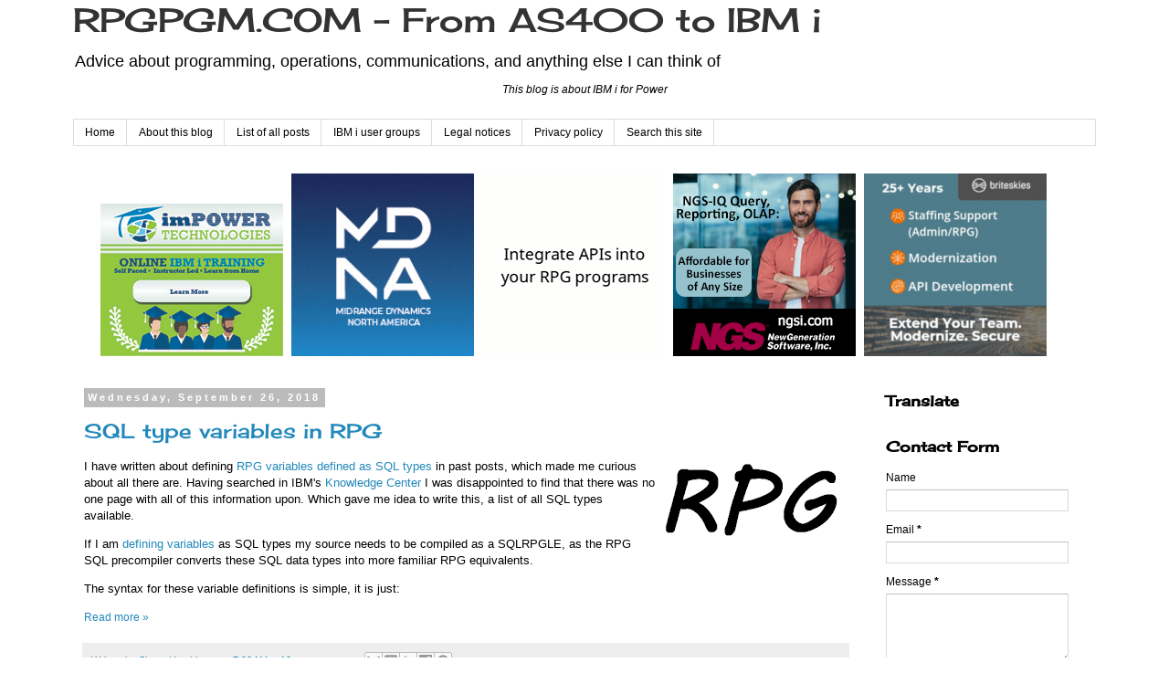

--- FILE ---
content_type: text/html; charset=UTF-8
request_url: https://www.rpgpgm.com/2018/09/?m=0
body_size: 22199
content:
<!DOCTYPE html>
<html class='v2' dir='ltr' xmlns='http://www.w3.org/1999/xhtml' xmlns:b='http://www.google.com/2005/gml/b' xmlns:data='http://www.google.com/2005/gml/data' xmlns:expr='http://www.google.com/2005/gml/expr' xmlns:og='http://ogp.me/ns#'>
<head>
<link href='https://www.blogger.com/static/v1/widgets/335934321-css_bundle_v2.css' rel='stylesheet' type='text/css'/>
<!-- Webmaster vefication codes -->
<meta content='405D337F946DDFA407F7BFC870E805E7' name='msvalidate.01'/>
<!-- Bing -->
<meta content='Simon Hutchinson, RPGPGM.COM' name='author'/>
<link rel='author' title='Simon Hutchinson'/>
<!-- custom added 2023-07-07 -->
<!--End of custom adds -->
<!-- Start of Facebook verification 06-2021 -->
<meta content='ao3v4qhzhmpupsf15v06zjmkad7js9' name='facebook-domain-verification'/>
<!-- End of Facebook verification -->
<!-- Google tag (gtag.js) -->
<script async='async' src='https://www.googletagmanager.com/gtag/js?id=G-Q1CMKZN2FJ'></script>
<script>
  window.dataLayer = window.dataLayer || [];
  function gtag(){dataLayer.push(arguments);}
  gtag('js', new Date());

  gtag('config', 'G-Q1CMKZN2FJ');
</script>
<meta content='width=1100' name='viewport'/>
<meta content='text/html; charset=UTF-8' http-equiv='Content-Type'/>
<meta content='blogger' name='generator'/>
<link href='https://www.rpgpgm.com/favicon.ico' rel='icon' type='image/x-icon'/>
<link href='https://www.rpgpgm.com/2018/09/' rel='canonical'/>
<link rel="alternate" type="application/atom+xml" title="RPGPGM.COM - From AS400 to IBM i - Atom" href="https://www.rpgpgm.com/feeds/posts/default" />
<link rel="alternate" type="application/rss+xml" title="RPGPGM.COM - From AS400 to IBM i - RSS" href="https://www.rpgpgm.com/feeds/posts/default?alt=rss" />
<link rel="service.post" type="application/atom+xml" title="RPGPGM.COM - From AS400 to IBM i - Atom" href="https://www.blogger.com/feeds/4373663334124272866/posts/default" />
<!--Can't find substitution for tag [blog.ieCssRetrofitLinks]-->
<meta content='This blog is about the IBM i, formerly the AS400, and offers advice about programming, operations, communications and anything else I can think of' name='description'/>
<meta content='https://www.rpgpgm.com/2018/09/' property='og:url'/>
<meta content='RPGPGM.COM - From AS400 to IBM i' property='og:title'/>
<meta content='This blog is about the IBM i, formerly the AS400, and offers advice about programming, operations, communications and anything else I can think of' property='og:description'/>
<!-- Custom title -->
<!-- <title><data:blog.pageName/> | <data:blog.title/></title> -->
<title>September 2018 @ RPGPGM.COM</title>
<!-- End of custom title -->
<style type='text/css'>@font-face{font-family:'Cherry Cream Soda';font-style:normal;font-weight:400;font-display:swap;src:url(//fonts.gstatic.com/s/cherrycreamsoda/v21/UMBIrOxBrW6w2FFyi9paG0fdVdRciQd9A98ZD47H.woff2)format('woff2');unicode-range:U+0000-00FF,U+0131,U+0152-0153,U+02BB-02BC,U+02C6,U+02DA,U+02DC,U+0304,U+0308,U+0329,U+2000-206F,U+20AC,U+2122,U+2191,U+2193,U+2212,U+2215,U+FEFF,U+FFFD;}</style>
<style id='page-skin-1' type='text/css'><!--
/*
-----------------------------------------------
Blogger Template Style
Name:     Simple
Designer: Blogger
URL:      www.blogger.com
----------------------------------------------- */
/* Variable definitions
====================
<Variable name="keycolor" description="Main Color" type="color" default="#66bbdd"/>
<Group description="Page Text" selector="body">
<Variable name="body.font" description="Font" type="font"
default="normal normal 12px Arial, Tahoma, Helvetica, FreeSans, sans-serif"/>
<Variable name="body.text.color" description="Text Color" type="color" default="#222222"/>
</Group>
<Group description="Backgrounds" selector=".body-fauxcolumns-outer">
<Variable name="body.background.color" description="Outer Background" type="color" default="#66bbdd"/>
<Variable name="content.background.color" description="Main Background" type="color" default="#ffffff"/>
<Variable name="header.background.color" description="Header Background" type="color" default="transparent"/>
</Group>
<Group description="Links" selector=".main-outer">
<Variable name="link.color" description="Link Color" type="color" default="#2288bb"/>
<Variable name="link.visited.color" description="Visited Color" type="color" default="#888888"/>
<Variable name="link.hover.color" description="Hover Color" type="color" default="#33aaff"/>
</Group>
<Group description="Blog Title" selector=".header h1">
<Variable name="header.font" description="Font" type="font"
default="normal normal 60px Arial, Tahoma, Helvetica, FreeSans, sans-serif"/>
<Variable name="header.text.color" description="Title Color" type="color" default="#3399bb" />
</Group>
<Group description="Blog Description" selector=".header .description">
<Variable name="description.text.color" description="Description Color" type="color"
default="#777777" />
</Group>
<Group description="Tabs Text" selector=".tabs-inner .widget li a">
<Variable name="tabs.font" description="Font" type="font"
default="normal normal 14px Arial, Tahoma, Helvetica, FreeSans, sans-serif"/>
<Variable name="tabs.text.color" description="Text Color" type="color" default="#999999"/>
<Variable name="tabs.selected.text.color" description="Selected Color" type="color" default="#000000"/>
</Group>
<Group description="Tabs Background" selector=".tabs-outer .PageList">
<Variable name="tabs.background.color" description="Background Color" type="color" default="#f5f5f5"/>
<Variable name="tabs.selected.background.color" description="Selected Color" type="color" default="#eeeeee"/>
</Group>
<Group description="Post Title" selector="h3.post-title, .comments h4">
<Variable name="post.title.font" description="Font" type="font"
default="normal normal 22px Arial, Tahoma, Helvetica, FreeSans, sans-serif"/>
</Group>
<Group description="Date Header" selector=".date-header">
<Variable name="date.header.color" description="Text Color" type="color"
default="#000000"/>
<Variable name="date.header.background.color" description="Background Color" type="color"
default="transparent"/>
<Variable name="date.header.font" description="Text Font" type="font"
default="normal bold 11px Arial, Tahoma, Helvetica, FreeSans, sans-serif"/>
<Variable name="date.header.padding" description="Date Header Padding" type="string" default="inherit"/>
<Variable name="date.header.letterspacing" description="Date Header Letter Spacing" type="string" default="inherit"/>
<Variable name="date.header.margin" description="Date Header Margin" type="string" default="inherit"/>
</Group>
<Group description="Post Footer" selector=".post-footer">
<Variable name="post.footer.text.color" description="Text Color" type="color" default="#666666"/>
<Variable name="post.footer.background.color" description="Background Color" type="color"
default="#f9f9f9"/>
<Variable name="post.footer.border.color" description="Shadow Color" type="color" default="#eeeeee"/>
</Group>
<Group description="Gadgets" selector="h2">
<Variable name="widget.title.font" description="Title Font" type="font"
default="normal bold 11px Arial, Tahoma, Helvetica, FreeSans, sans-serif"/>
<Variable name="widget.title.text.color" description="Title Color" type="color" default="#000000"/>
<Variable name="widget.alternate.text.color" description="Alternate Color" type="color" default="#999999"/>
</Group>
<Group description="Images" selector=".main-inner">
<Variable name="image.background.color" description="Background Color" type="color" default="#ffffff"/>
<Variable name="image.border.color" description="Border Color" type="color" default="#eeeeee"/>
<Variable name="image.text.color" description="Caption Text Color" type="color" default="#000000"/>
</Group>
<Group description="Accents" selector=".content-inner">
<Variable name="body.rule.color" description="Separator Line Color" type="color" default="#eeeeee"/>
<Variable name="tabs.border.color" description="Tabs Border Color" type="color" default="transparent"/>
</Group>
<Variable name="body.background" description="Body Background" type="background"
color="#ffffff" default="$(color) none repeat scroll top left"/>
<Variable name="body.background.override" description="Body Background Override" type="string" default=""/>
<Variable name="body.background.gradient.cap" description="Body Gradient Cap" type="url"
default="url(https://resources.blogblog.com/blogblog/data/1kt/simple/gradients_light.png)"/>
<Variable name="body.background.gradient.tile" description="Body Gradient Tile" type="url"
default="url(https://resources.blogblog.com/blogblog/data/1kt/simple/body_gradient_tile_light.png)"/>
<Variable name="content.background.color.selector" description="Content Background Color Selector" type="string" default=".content-inner"/>
<Variable name="content.padding" description="Content Padding" type="length" default="10px" min="0" max="100px"/>
<Variable name="content.padding.horizontal" description="Content Horizontal Padding" type="length" default="10px" min="0" max="100px"/>
<Variable name="content.shadow.spread" description="Content Shadow Spread" type="length" default="40px" min="0" max="100px"/>
<Variable name="content.shadow.spread.webkit" description="Content Shadow Spread (WebKit)" type="length" default="5px" min="0" max="100px"/>
<Variable name="content.shadow.spread.ie" description="Content Shadow Spread (IE)" type="length" default="10px" min="0" max="100px"/>
<Variable name="main.border.width" description="Main Border Width" type="length" default="0" min="0" max="10px"/>
<Variable name="header.background.gradient" description="Header Gradient" type="url" default="none"/>
<Variable name="header.shadow.offset.left" description="Header Shadow Offset Left" type="length" default="-1px" min="-50px" max="50px"/>
<Variable name="header.shadow.offset.top" description="Header Shadow Offset Top" type="length" default="-1px" min="-50px" max="50px"/>
<Variable name="header.shadow.spread" description="Header Shadow Spread" type="length" default="1px" min="0" max="100px"/>
<Variable name="header.padding" description="Header Padding" type="length" default="30px" min="0" max="100px"/>
<Variable name="header.border.size" description="Header Border Size" type="length" default="1px" min="0" max="10px"/>
<Variable name="header.bottom.border.size" description="Header Bottom Border Size" type="length" default="1px" min="0" max="10px"/>
<Variable name="header.border.horizontalsize" description="Header Horizontal Border Size" type="length" default="0" min="0" max="10px"/>
<Variable name="description.text.size" description="Description Text Size" type="string" default="140%"/>
<Variable name="tabs.margin.top" description="Tabs Margin Top" type="length" default="0" min="0" max="100px"/>
<Variable name="tabs.margin.side" description="Tabs Side Margin" type="length" default="30px" min="0" max="100px"/>
<Variable name="tabs.background.gradient" description="Tabs Background Gradient" type="url"
default="url(https://resources.blogblog.com/blogblog/data/1kt/simple/gradients_light.png)"/>
<Variable name="tabs.border.width" description="Tabs Border Width" type="length" default="1px" min="0" max="10px"/>
<Variable name="tabs.bevel.border.width" description="Tabs Bevel Border Width" type="length" default="1px" min="0" max="10px"/>
<Variable name="post.margin.bottom" description="Post Bottom Margin" type="length" default="25px" min="0" max="100px"/>
<Variable name="image.border.small.size" description="Image Border Small Size" type="length" default="2px" min="0" max="10px"/>
<Variable name="image.border.large.size" description="Image Border Large Size" type="length" default="5px" min="0" max="10px"/>
<Variable name="page.width.selector" description="Page Width Selector" type="string" default=".region-inner"/>
<Variable name="page.width" description="Page Width" type="string" default="auto"/>
<Variable name="main.section.margin" description="Main Section Margin" type="length" default="15px" min="0" max="100px"/>
<Variable name="main.padding" description="Main Padding" type="length" default="15px" min="0" max="100px"/>
<Variable name="main.padding.top" description="Main Padding Top" type="length" default="30px" min="0" max="100px"/>
<Variable name="main.padding.bottom" description="Main Padding Bottom" type="length" default="30px" min="0" max="100px"/>
<Variable name="paging.background"
color="#ffffff"
description="Background of blog paging area" type="background"
default="transparent none no-repeat scroll top center"/>
<Variable name="footer.bevel" description="Bevel border length of footer" type="length" default="0" min="0" max="10px"/>
<Variable name="mobile.background.overlay" description="Mobile Background Overlay" type="string"
default="transparent none repeat scroll top left"/>
<Variable name="mobile.background.size" description="Mobile Background Size" type="string" default="auto"/>
<Variable name="mobile.button.color" description="Mobile Button Color" type="color" default="#ffffff" />
<Variable name="startSide" description="Side where text starts in blog language" type="automatic" default="left"/>
<Variable name="endSide" description="Side where text ends in blog language" type="automatic" default="right"/>
*/
/* Content
----------------------------------------------- */
body {
font: normal normal 12px Verdana, Geneva, sans-serif;
color: #000000;
background: #ffffff none repeat scroll top left;
padding: 0 0 0 0;
}
html body .region-inner {
min-width: 0;
max-width: 100%;
width: auto;
}
h2 {
font-size: 22px;
}
a:link {
text-decoration:none;
color: #2288bb;
}
a:visited {
text-decoration:none;
color: #888888;
}
a:hover {
text-decoration:underline;
color: #33aaff;
}
.body-fauxcolumn-outer .fauxcolumn-inner {
background: transparent none repeat scroll top left;
_background-image: none;
}
.body-fauxcolumn-outer .cap-top {
position: absolute;
z-index: 1;
height: 400px;
width: 100%;
}
.body-fauxcolumn-outer .cap-top .cap-left {
width: 100%;
background: transparent none repeat-x scroll top left;
_background-image: none;
}
.content-outer {
-moz-box-shadow: 0 0 0 rgba(0, 0, 0, .15);
-webkit-box-shadow: 0 0 0 rgba(0, 0, 0, .15);
-goog-ms-box-shadow: 0 0 0 #333333;
box-shadow: 0 0 0 rgba(0, 0, 0, .15);
margin-bottom: 1px;
}
.content-inner {
padding: 10px 40px;
}
.content-inner {
background-color: #ffffff;
}
/* Header
----------------------------------------------- */
.header-outer {
background: transparent none repeat-x scroll 0 -400px;
_background-image: none;
}
.Header h1 {
font: normal normal 36px Cherry Cream Soda;
color: #333333;
text-shadow: 0 0 0 rgba(0, 0, 0, .2);
}
.Header h1 a {
color: #333333;
}
.Header .description {
font-size: 18px;
color: #000000;
}
.header-inner .Header .titlewrapper {
padding: 22px 0;
}
.header-inner .Header .descriptionwrapper {
padding: 0 0;
}
/* Tabs
----------------------------------------------- */
.tabs-inner .section:first-child {
border-top: 0 solid #dddddd;
}
.tabs-inner .section:first-child ul {
margin-top: -1px;
border-top: 1px solid #dddddd;
border-left: 1px solid #dddddd;
border-right: 1px solid #dddddd;
}
.tabs-inner .widget ul {
background: transparent none repeat-x scroll 0 -800px;
_background-image: none;
border-bottom: 1px solid #dddddd;
margin-top: 0;
margin-left: -30px;
margin-right: -30px;
}
.tabs-inner .widget li a {
display: inline-block;
padding: .6em 1em;
font: normal normal 12px Verdana, Geneva, sans-serif;
color: #000000;
border-left: 1px solid #ffffff;
border-right: 1px solid #dddddd;
}
.tabs-inner .widget li:first-child a {
border-left: none;
}
.tabs-inner .widget li.selected a, .tabs-inner .widget li a:hover {
color: #000000;
background-color: #eeeeee;
text-decoration: none;
}
/* Columns
----------------------------------------------- */
.main-outer {
border-top: 0 solid transparent;
}
.fauxcolumn-left-outer .fauxcolumn-inner {
border-right: 1px solid transparent;
}
.fauxcolumn-right-outer .fauxcolumn-inner {
border-left: 1px solid transparent;
}
/* Headings
----------------------------------------------- */
div.widget > h2,
div.widget h2.title {
margin: 0 0 1em 0;
font: normal bold 16px Cherry Cream Soda;
color: #000000;
}
/* Widgets
----------------------------------------------- */
.widget .zippy {
color: #999999;
text-shadow: 2px 2px 1px rgba(0, 0, 0, .1);
}
.widget .popular-posts ul {
list-style: none;
}
/* Posts
----------------------------------------------- */
h2.date-header {
font: normal bold 11px Arial, Tahoma, Helvetica, FreeSans, sans-serif;
}
.date-header span {
background-color: #bbbbbb;
color: #ffffff;
padding: 0.4em;
letter-spacing: 3px;
margin: inherit;
}
.main-inner {
padding-top: 35px;
padding-bottom: 65px;
}
.main-inner .column-center-inner {
padding: 0 0;
}
.main-inner .column-center-inner .section {
margin: 0 1em;
}
.post {
margin: 0 0 45px 0;
}
h3.post-title, .comments h4 {
font: normal normal 22px Cherry Cream Soda;
margin: .75em 0 0;
}
.post-body {
font-size: 110%;
line-height: 1.4;
position: relative;
}
.post-body img, .post-body .tr-caption-container, .Profile img, .Image img,
.BlogList .item-thumbnail img {
padding: 2px;
background: transparent;
border: 1px solid transparent;
-moz-box-shadow: 1px 1px 5px rgba(0, 0, 0, .1);
-webkit-box-shadow: 1px 1px 5px rgba(0, 0, 0, .1);
box-shadow: 1px 1px 5px rgba(0, 0, 0, .1);
}
.post-body img, .post-body .tr-caption-container {
padding: 5px;
}
.post-body .tr-caption-container {
color: #000000;
}
.post-body .tr-caption-container img {
padding: 0;
background: transparent;
border: none;
-moz-box-shadow: 0 0 0 rgba(0, 0, 0, .1);
-webkit-box-shadow: 0 0 0 rgba(0, 0, 0, .1);
box-shadow: 0 0 0 rgba(0, 0, 0, .1);
}
.post-header {
margin: 0 0 1.5em;
line-height: 1.6;
font-size: 90%;
}
.post-footer {
margin: 20px -2px 0;
padding: 5px 10px;
color: #666666;
background-color: #eeeeee;
border-bottom: 1px solid #eeeeee;
line-height: 1.6;
font-size: 90%;
}
#comments .comment-author {
padding-top: 1.5em;
border-top: 1px solid transparent;
background-position: 0 1.5em;
}
#comments .comment-author:first-child {
padding-top: 0;
border-top: none;
}
.avatar-image-container {
margin: .2em 0 0;
}
#comments .avatar-image-container img {
border: 1px solid transparent;
}
/* Comments
----------------------------------------------- */
.comments .comments-content .icon.blog-author {
background-repeat: no-repeat;
background-image: url([data-uri]);
}
.comments .comments-content .loadmore a {
border-top: 1px solid #999999;
border-bottom: 1px solid #999999;
}
.comments .comment-thread.inline-thread {
background-color: #eeeeee;
}
.comments .continue {
border-top: 2px solid #999999;
}
/* Accents
---------------------------------------------- */
.section-columns td.columns-cell {
border-left: 1px solid transparent;
}
.blog-pager {
background: transparent url(//www.blogblog.com/1kt/simple/paging_dot.png) repeat-x scroll top center;
}
.blog-pager-older-link, .home-link,
.blog-pager-newer-link {
background-color: #ffffff;
padding: 5px;
}
.footer-outer {
border-top: 1px dashed #bbbbbb;
}
/* Mobile
----------------------------------------------- */
body.mobile  {
background-size: auto;
}
.mobile .body-fauxcolumn-outer {
background: transparent none repeat scroll top left;
}
.mobile .body-fauxcolumn-outer .cap-top {
background-size: 100% auto;
}
.mobile .content-outer {
-webkit-box-shadow: 0 0 3px rgba(0, 0, 0, .15);
box-shadow: 0 0 3px rgba(0, 0, 0, .15);
}
.mobile .tabs-inner .widget ul {
margin-left: 0;
margin-right: 0;
}
.mobile .post {
margin: 0;
}
.mobile .main-inner .column-center-inner .section {
margin: 0;
}
.mobile .date-header span {
padding: 0.1em 10px;
margin: 0 -10px;
}
.mobile h3.post-title {
margin: 0;
}
.mobile .blog-pager {
background: transparent none no-repeat scroll top center;
}
.mobile .footer-outer {
border-top: none;
}
.mobile .main-inner, .mobile .footer-inner {
background-color: #ffffff;
}
.mobile-index-contents {
color: #000000;
}
.mobile-link-button {
background-color: #2288bb;
}
.mobile-link-button a:link, .mobile-link-button a:visited {
color: #ffffff;
}
.mobile .tabs-inner .section:first-child {
border-top: none;
}
.mobile .tabs-inner .PageList .widget-content {
background-color: #eeeeee;
color: #000000;
border-top: 1px solid #dddddd;
border-bottom: 1px solid #dddddd;
}
.mobile .tabs-inner .PageList .widget-content .pagelist-arrow {
border-left: 1px solid #dddddd;
}
/* Table */
table {
border: 1px solid #666666 ;
border-collapse:collapse ;
border-style:solid ;
}
/* Reduce gap beterrn header and rest of layout */
.header-inner .Header .titlewrapper {
padding: 5px 0px 0px 0px;
}
/* Programming code box */
.table-code {
background-color:#f0f0f0 ;
}
/* Custom quote box */
.blockquote-custom {
padding-left: 15px;
border-left: 3px solid #bbb;
}
/* Remove image border */
img {
padding: none !important;
border: none !important;
background: none !important;
-moz-box-shadow: 0px 0px 0px transparent !important;
-webkit-box-shadow: 0px 0px 0px transparent !important;
box-shadow: 0px 0px 0px transparent !important;
}
/* Move EU cookie message to bottom of screen */
#cookieChoiceInfo {
bottom: 0;
top: auto;
}
<!-- Popular posts of all time -->
#PopularPosts1 h2{
padding:7px 0 3px 0;
width:100%;
margin-bottom:10px;
font-size:1.3em;
text-indent:-12px;
font-size:16px;
text-align:center;
color: #000; /* Color of the widget's title */
}
#PopularPosts1 ul{
list-style:none;
counter-reset:li;
padding:8px 0px 1px;
left:-7px;
width:170px;
}
#PopularPosts1 li{
position:relative;
margin:0 0 10px 0;
padding: 3px 2px 0 17px;
left: 5px;
width:170px;
}
#PopularPosts1 ul li{
background: #eeeeee;
position: relative;
display: block;
padding: .4em .2em .4em 2em;
*padding: .2em;
margin: .5em 0;
background: #eee;
text-decoration: none;
border-radius: .3em;
transition: all .3s ease-out;
}
#PopularPosts1 ul li:before{
content: counter(li);
counter-increment: li;
position: absolute;
top: 50%;
margin: -1.3em;
height: 2em;
width: 2em;
line-height: 2em;
font-size: 11px;
color: #fff; /* text color of numbers */
background: #999999; /* background color of numbers */
border: .2em solid #fff; /* border color */
-webkit-box-shadow: 0 8px 5px -7px #888;
-moz-box-shadow: 0 8px 5px -7px #888;
box-shadow: 0 8px 5px -7px #888;
text-align: center;
font-weight: bold;
border-radius: 2em;
position: absolute;
left: 0;
transition: all .3s ease-out;
}
#PopularPosts1 ul li:hover{
background: #d4d4d4;
}
#PopularPosts1 ul li:hover:before{
transform: rotate(360deg);
}
#PopularPosts1 ul li a{
font: 11px Verdana, serif; /* font size of post titles */
text-shadow: 0 -1px 2px #fff;
color: #000;
display:block;
min-height:25px;
text-decoration:none;
}
#PopularPosts1 ul li a:hover{
color: #000;
}
<!-- End of Popular posts of all time -->
<!-- Popular post last 30 days -->
#PopularPosts2 h2{
padding:7px 0 3px 0;
width:100%;
margin-bottom:10px;
font-size:1.3em;
text-indent:-12px;
font-size:16px;
text-align:center;
color: #000; /* Color of the widget's title */
}
#PopularPosts2 ul{
list-style:none;
counter-reset:li;
padding:8px 0px 1px;
left:-7px;
width:170px;
}
#PopularPosts2 li{
position:relative;
margin:0 0 10px 0;
padding: 3px 2px 0 17px;
left: 5px;
width:170px;
}
#PopularPosts2 ul li{
background: #eeeeee;
position: relative;
display: block;
padding: .4em .2em .4em 2em;
*padding: .2em;
margin: .5em 0;
background: #eee;
text-decoration: none;
border-radius: .3em;
transition: all .3s ease-out;
}
#PopularPosts2 ul li:before{
content: counter(li);
counter-increment: li;
position: absolute;
top: 50%;
margin: -1.3em;
height: 2em;
width: 2em;
line-height: 2em;
font-size: 11px;
color: #fff; /* text color of numbers */
background: #999999; /* background color of numbers */
border: .2em solid #fff; /* border color */
-webkit-box-shadow: 0 8px 5px -7px #888;
-moz-box-shadow: 0 8px 5px -7px #888;
box-shadow: 0 8px 5px -7px #888;
text-align: center;
font-weight: bold;
border-radius: 2em;
position: absolute;
left: 0;
transition: all .3s ease-out;
}
#PopularPosts2 ul li:hover{
background: #d4d4d4;
}
#PopularPosts2 ul li:hover:before{
transform: rotate(360deg);
}
#PopularPosts2 ul li a{
font: 11px Verdana, serif; /* font size of post titles */
text-shadow: 0 -1px 2px #fff;
color: #000;
display:block;
min-height:25px;
text-decoration:none;
}
#PopularPosts2 ul li a:hover{
color: #000;
}
<!-- End of Popular post last 30 days -->
<!-- Link to useful sites -->
#HTML6 h2{
padding:7px 0 3px 0;
width:100%;
margin-bottom:10px;
font-size:1.3em;
text-indent:-12px;
font-size:16px;
text-align:center;
color: #000; /* Color of the widget's title */
}
#HTML6 ul{
list-style:none;
counter-reset:li;
padding:8px 0px 1px;
left:-7px;
width:290px;
}
#HTML6 li{
position:relative;
margin:0 0 10px 0;
padding: 3px 2px 0 17px;
left: 5px;
width:170px;
}
#HTML6 ul li{
background: #eeeeee;
position: relative;
display: block;
padding: .4em .2em .4em 2em;
*padding: .2em;
margin: .5em 0;
background: #eee;
text-decoration: none;
border-radius: .3em;
transition: all .3s ease-out;
}
#HTML6 ul li:before{
content: counter(li);
counter-increment: li;
position: absolute;
top: 50%;
margin: -1.3em;
height: 2em;
width: 2em;
line-height: 2em;
font-size: 11px;
color: #fff; /* text color of numbers */
background: #999999; /* background color of numbers */
border: .2em solid #fff; /* border color */
-webkit-box-shadow: 0 8px 5px -7px #888;
-moz-box-shadow: 0 8px 5px -7px #888;
box-shadow: 0 8px 5px -7px #888;
text-align: center;
font-weight: bold;
border-radius: 2em;
position: absolute;
left: 0;
transition: all .3s ease-out;
}
#HTML6 ul li:hover{
background: #d4d4d4;
}
#HTML6 ul li:hover:before{
transform: rotate(360deg);
}
#HTML6 ul li a{
font: 11px Verdana, serif; /* font size of post titles */
text-shadow: 0 -1px 2px #fff;
color: #000;
display:block;
min-height:25px;
text-decoration:none;
}
#HTML6 ul li a:hover{
color: #000;
}
<!-- End of Link to useful sites -->
<!-- Label list -->
#Label2 h2{
padding:7px 0 3px 0;
width:100%;
margin-bottom:10px;
font-size:1.3em;
text-indent:-12px;
font-size:16px;
text-align:center;
color: #000; /* Color of the widget's title */
}
#Label2 ul{
list-style:none;
counter-reset:li;
padding:8px 0px 1px;
left:-7px;
width:290px;
}
#Label2 li{
position:relative;
margin:0 0 10px 0;
padding: 3px 2px 0 17px;
left: 5px;
width:170px;
}
#Label2 ul li{
background: #eeeeee;
position: relative;
display: block;
padding: .4em .2em .4em 2em;
*padding: .2em;
margin: .5em 0;
background: #eee;
text-decoration: none;
border-radius: .3em;
transition: all .3s ease-out;
}
#Label2 ul li:before{
content: counter(li);
counter-increment: li;
position: absolute;
top: 50%;
margin: -1.3em;
height: 2em;
width: 2em;
line-height: 2em;
font-size: 11px;
color: #fff; /* text color of numbers */
background: #999999; /* background color of numbers */
border: .2em solid #fff; /* border color */
-webkit-box-shadow: 0 8px 5px -7px #888;
-moz-box-shadow: 0 8px 5px -7px #888;
box-shadow: 0 8px 5px -7px #888;
text-align: center;
font-weight: bold;
border-radius: 2em;
position: absolute;
left: 0;
transition: all .3s ease-out;
}
#Label2 ul li:hover{
background: #d4d4d4;
}
#Label2 ul li:hover:before{
transform: rotate(360deg);
}
#Label2 ul li a{
font: 11px Verdana, serif; /* font size of post titles */
text-shadow: 0 -1px 2px #fff;
color: #000;
display:block;
min-height:25px;
text-decoration:none;
text-transform: uppercase;
}
#Label2 ul li a:hover{
color: #000;
}
<!-- End of Label list -->
--></style>
<style id='template-skin-1' type='text/css'><!--
body {
min-width: 1200px;
}
.content-outer, .content-fauxcolumn-outer, .region-inner {
min-width: 1200px;
max-width: 1200px;
_width: 1200px;
}
.main-inner .columns {
padding-left: 0px;
padding-right: 260px;
}
.main-inner .fauxcolumn-center-outer {
left: 0px;
right: 260px;
/* IE6 does not respect left and right together */
_width: expression(this.parentNode.offsetWidth -
parseInt("0px") -
parseInt("260px") + 'px');
}
.main-inner .fauxcolumn-left-outer {
width: 0px;
}
.main-inner .fauxcolumn-right-outer {
width: 260px;
}
.main-inner .column-left-outer {
width: 0px;
right: 100%;
margin-left: -0px;
}
.main-inner .column-right-outer {
width: 260px;
margin-right: -260px;
}
#layout {
min-width: 0;
}
#layout .content-outer {
min-width: 0;
width: 800px;
}
#layout .region-inner {
min-width: 0;
width: auto;
}
--></style>
<!-- Google tag (gtag.js) -->
<script async='true' src='https://www.googletagmanager.com/gtag/js?id=G-6SSC2YPNWZ'></script>
<script>
        window.dataLayer = window.dataLayer || [];
        function gtag(){dataLayer.push(arguments);}
        gtag('js', new Date());
        gtag('config', 'G-6SSC2YPNWZ');
      </script>
<!-- Custom code: reduce size of white space at top of page -->
<style type='text/css'>
.content-inner 
{ 
margin-top: -45px !important; 
}
</style>
<!-- End of reduce size of white space at top of page -->
<!--Custom code: Start of Facebook Open Graph Meta Tags 2016-02-20 -->
<!-- FB added their own og tags except this one -->
<meta content='RPGPGM.COM - From AS400 to IBM i' property='og:site_name'/>
<!-- End of Facebook Open Graph Meta Tags 2016-02-20 -->
<link href='https://www.blogger.com/dyn-css/authorization.css?targetBlogID=4373663334124272866&amp;zx=82037449-5adb-4332-a8ce-fea2bef6de37' media='none' onload='if(media!=&#39;all&#39;)media=&#39;all&#39;' rel='stylesheet'/><noscript><link href='https://www.blogger.com/dyn-css/authorization.css?targetBlogID=4373663334124272866&amp;zx=82037449-5adb-4332-a8ce-fea2bef6de37' rel='stylesheet'/></noscript>
<meta name='google-adsense-platform-account' content='ca-host-pub-1556223355139109'/>
<meta name='google-adsense-platform-domain' content='blogspot.com'/>

<!-- data-ad-client=ca-pub-6189014022842037 -->

</head>
<body class='loading'>
<div class='navbar no-items section' id='navbar'></div>
<div class='body-fauxcolumns'>
<div class='fauxcolumn-outer body-fauxcolumn-outer'>
<div class='cap-top'>
<div class='cap-left'></div>
<div class='cap-right'></div>
</div>
<div class='fauxborder-left'>
<div class='fauxborder-right'></div>
<div class='fauxcolumn-inner'>
</div>
</div>
<div class='cap-bottom'>
<div class='cap-left'></div>
<div class='cap-right'></div>
</div>
</div>
</div>
<div class='content'>
<div class='content-fauxcolumns'>
<div class='fauxcolumn-outer content-fauxcolumn-outer'>
<div class='cap-top'>
<div class='cap-left'></div>
<div class='cap-right'></div>
</div>
<div class='fauxborder-left'>
<div class='fauxborder-right'></div>
<div class='fauxcolumn-inner'>
</div>
</div>
<div class='cap-bottom'>
<div class='cap-left'></div>
<div class='cap-right'></div>
</div>
</div>
</div>
<div class='content-outer'>
<div class='content-cap-top cap-top'>
<div class='cap-left'></div>
<div class='cap-right'></div>
</div>
<div class='fauxborder-left content-fauxborder-left'>
<div class='fauxborder-right content-fauxborder-right'></div>
<div class='content-inner'>
<header>
<div class='header-outer'>
<div class='header-cap-top cap-top'>
<div class='cap-left'></div>
<div class='cap-right'></div>
</div>
<div class='fauxborder-left header-fauxborder-left'>
<div class='fauxborder-right header-fauxborder-right'></div>
<div class='region-inner header-inner'>
<div class='header section' id='header'><div class='widget Header' data-version='1' id='Header1'>
<div id='header-inner'>
<div class='titlewrapper'>
<h1 class='title'>
<a href='https://www.rpgpgm.com/?m=0'>
RPGPGM.COM - From AS400 to IBM i
</a>
</h1>
</div>
<div class='descriptionwrapper'>
<p class='description'><span>Advice about programming, operations, communications, and anything else I can think of<br>
<center><em>This blog is about IBM i for Power</em></center></span></p>
</div>
</div>
</div></div>
</div>
</div>
<div class='header-cap-bottom cap-bottom'>
<div class='cap-left'></div>
<div class='cap-right'></div>
</div>
</div>
</header>
<div class='tabs-outer'>
<div class='tabs-cap-top cap-top'>
<div class='cap-left'></div>
<div class='cap-right'></div>
</div>
<div class='fauxborder-left tabs-fauxborder-left'>
<div class='fauxborder-right tabs-fauxborder-right'></div>
<div class='region-inner tabs-inner'>
<div class='tabs section' id='crosscol'><div class='widget PageList' data-version='1' id='PageList1'>
<h2>Pages</h2>
<div class='widget-content'>
<ul>
<li>
<a href='https://www.rpgpgm.com/?m=0'>Home</a>
</li>
<li>
<a href='https://www.rpgpgm.com/p/about-this-blog_9.html?m=0'>About this blog</a>
</li>
<li>
<a href='https://www.rpgpgm.com/p/list-of-all-posts.html?m=0'>List of all posts</a>
</li>
<li>
<a href='https://www.rpgpgm.com/p/ibm-i-user-groups.html?m=0'>IBM i user groups</a>
</li>
<li>
<a href='https://www.rpgpgm.com/p/disclaimer.html?m=0'>Legal notices</a>
</li>
<li>
<a href='https://www.rpgpgm.com/p/privacy-policy.html?m=0'>Privacy policy</a>
</li>
<li>
<a href='https://www.rpgpgm.com/p/find.html?m=0'>Search this site</a>
</li>
</ul>
<div class='clear'></div>
</div>
</div></div>
<div class='tabs section' id='crosscol-overflow'><div class='widget HTML' data-version='1' id='HTML9'>
<h2 class='title'>Advertisements</h2>
<div class='widget-content'>
<!-- imPower -->
<a href="https://impowertechnologies.com" target="_blank" rel="sponsored"><img border="0" src="https://blogger.googleusercontent.com/img/a/AVvXsEj8kQ-tifPie_4snI99ywWRaMiBYDFMYRkBdYQc6DSfWipLrHWWQPcRMnVmYEOBU_oG0RqU9ZSAYoNSnf7vOdFLy4sS5QJgWzGqpSEcsDSR7dv490jiBTEyN1qgNJJ-3BYPnmbWhodBJslyda08lMiUIbCo5eTjYGDqqW-MDFSkk47MGALzQfRKNrd0" alt="Pave the way for new talent with our curriculum" width="200" /></a>

&nbsp;

<!-- Midrange Dynamics NA -->
<a href="https://www.md-na.com/" target="_blank" rel="sponsored">
<img border="0" src="https://blogger.googleusercontent.com/img/b/R29vZ2xl/AVvXsEhiTHLR5pd_fSQbm3-2Oen8c6XDq6wRliel3NRXvzubZAollZ0XW7iLDlE1UhnCFQUQh1eNkpiKhzzoWCxCuwE6ghlc5JCsmHeqHg0XpRjWATobAPdUiZX4BzM8N1glSLoVg2_06BNfoVr1jVUrdesoYfHYuu5Ay6E8Upc-aZl2c60RxReWBAOTHU7ixqY/s1600/Midrange%20RPGPGM%20Ad.gif" width="200" /></a>

&nbsp;

<!-- Kato -->
<a href="https://katointegrations.com/solutions/rpg-api-express/?utm_source=rpgpgm&utm_medium=rpgpgm_website&utm_campaign=rpgpgm_advertising" target="_blank" rel="sponsored"><img border="0" src="https://blogger.googleusercontent.com/img/b/R29vZ2xl/AVvXsEgq5alhm2bXdWAAfruODT_WhDiHu1XDhr5aVgF4prT9kZ0kh2f38hgS21CM3oDwB68xHNWl4vDra0AP-bP_m2Yfvv1IfypRSz5rbkMVpWb2dUEVARHTnatb53A53UQkYjPFaZpNl_xq9lySgC_SAhC02pIja1QgwFXRceDkX2w_o5k2rmevj4f-1n0D/s1600/kato.gif" width="200" /></a>

&nbsp;

<!-- NGS -->
<a href="http://www.ngsi.com/Company/discuss-your-needs.html" target="_blank" rel="sponsored"><img border="0" src="https://blogger.googleusercontent.com/img/b/R29vZ2xl/AVvXsEiBkwnkM3Ckbu7oR0bZ79p5T1MPaQV2W3IvtOTiObeIRSwGlpLBeIdlapuIRVEZdHhyipCMShMAkH_8P_FIsUyxSnEo3GXT_7k7UiO17YRBfg5aO706NYfQj9-fI166FuJ-XtFIv-dZz5WO2CCxQIMnSQDTCIGfZ9-QXRwiV_NcEjf0ZNG_uGbTiFzmqAc/s1600/NGS_RPGPGM_ad_2024-12.png" width="200" /></a>

&nbsp;

<!-- Briteskies -->
<a href="https://www.briteskies.com/ibmi-as400-development-consulting-experts" target="_blank" rel="sponsored">
<img border="0" width="200" src="https://blogger.googleusercontent.com/img/b/R29vZ2xl/AVvXsEjHv0m9pH8aNT7u9ETMckml50tgy58fbaFrT1Y803QhYaKFD9HFFkuG-Pb1MQEs86xIOrQuQaHTHjeBuyJcylV4gyTq6vnniolXOzyCGaJyHHSip-k9a5J7_J8pX7_vcMAXXHpvAuxUVFLyc4a13TMOT8Mol8BjlbcymQyAkHuBnxfg2TscyzNyF5k0C3g/s200/2025-06-20_ad.gif"/></a>
</div>
<div class='clear'></div>
</div></div>
</div>
</div>
<div class='tabs-cap-bottom cap-bottom'>
<div class='cap-left'></div>
<div class='cap-right'></div>
</div>
</div>
<div class='main-outer'>
<div class='main-cap-top cap-top'>
<div class='cap-left'></div>
<div class='cap-right'></div>
</div>
<div class='fauxborder-left main-fauxborder-left'>
<div class='fauxborder-right main-fauxborder-right'></div>
<div class='region-inner main-inner'>
<div class='columns fauxcolumns'>
<div class='fauxcolumn-outer fauxcolumn-center-outer'>
<div class='cap-top'>
<div class='cap-left'></div>
<div class='cap-right'></div>
</div>
<div class='fauxborder-left'>
<div class='fauxborder-right'></div>
<div class='fauxcolumn-inner'>
</div>
</div>
<div class='cap-bottom'>
<div class='cap-left'></div>
<div class='cap-right'></div>
</div>
</div>
<div class='fauxcolumn-outer fauxcolumn-left-outer'>
<div class='cap-top'>
<div class='cap-left'></div>
<div class='cap-right'></div>
</div>
<div class='fauxborder-left'>
<div class='fauxborder-right'></div>
<div class='fauxcolumn-inner'>
</div>
</div>
<div class='cap-bottom'>
<div class='cap-left'></div>
<div class='cap-right'></div>
</div>
</div>
<div class='fauxcolumn-outer fauxcolumn-right-outer'>
<div class='cap-top'>
<div class='cap-left'></div>
<div class='cap-right'></div>
</div>
<div class='fauxborder-left'>
<div class='fauxborder-right'></div>
<div class='fauxcolumn-inner'>
</div>
</div>
<div class='cap-bottom'>
<div class='cap-left'></div>
<div class='cap-right'></div>
</div>
</div>
<!-- corrects IE6 width calculation -->
<div class='columns-inner'>
<div class='column-center-outer'>
<div class='column-center-inner'>
<div class='main section' id='main'><div class='widget Blog' data-version='1' id='Blog1'>
<div class='blog-posts hfeed'>
<!--Can't find substitution for tag [defaultAdStart]-->

          <div class="date-outer">
        
<h2 class='date-header'><span>Wednesday, September 26, 2018</span></h2>

          <div class="date-posts">
        
<div class='post-outer'>
<meta content='summary' name='twitter:card'/>
<meta content='@RPGPGM' name='twitter:site'/>
<meta content='@RPGPGM' name='twitter:creator'/>
<meta content='www.rpgpgm.com' name='twitter:domain'/>
<meta content='https://blogger.googleusercontent.com/img/b/R29vZ2xl/AVvXsEgT4L03pi1i_Mb2FfZx06UhHPUmLXadO0Hox5uzQMrwlZT47L4lMiWtDcjnKCchZMJXIplPVO477bdGW7PEsswv8yhU-lPlMuNc9oB9ieOVCMEQUrTLQOeSCbRZenrYJDd-GNEGHKyWh4ty/s200/rpg.png' name='twitter:image:src'/>
<meta content='SQL type variables in RPG' name='twitter:title'/>
<meta content='This blog is about the IBM i, formerly the AS400, and offers advice about programming, operations, communications and anything else I can think of' name='twitter:description'/>
<meta content='https://www.blogger.com/share-post.g?blogID=4373663334124272866&postID=7497170982642256439' name='twitter:url'/>
<div class='post hentry' itemprop='blogPost' itemscope='itemscope' itemtype='http://schema.org/BlogPosting'>
<meta content='https://blogger.googleusercontent.com/img/b/R29vZ2xl/AVvXsEgT4L03pi1i_Mb2FfZx06UhHPUmLXadO0Hox5uzQMrwlZT47L4lMiWtDcjnKCchZMJXIplPVO477bdGW7PEsswv8yhU-lPlMuNc9oB9ieOVCMEQUrTLQOeSCbRZenrYJDd-GNEGHKyWh4ty/s200/rpg.png' itemprop='image_url'/>
<meta content='4373663334124272866' itemprop='blogId'/>
<meta content='7497170982642256439' itemprop='postId'/>
<a name='7497170982642256439'></a>
<h3 class='post-title entry-title' itemprop='name'>
<a href='https://www.rpgpgm.com/2018/09/sql-type-variables-in-rpg.html?m=0'>SQL type variables in RPG</a>
</h3>
<div class='post-header'>
<div class='post-header-line-1'></div>
</div>
<div class='post-body entry-content' id='post-body-7497170982642256439' itemprop='articleBody'>
<img align="right" alt="sqltype variables used when dcl-s in rpg" border="0" height="82" src="https://blogger.googleusercontent.com/img/b/R29vZ2xl/AVvXsEgT4L03pi1i_Mb2FfZx06UhHPUmLXadO0Hox5uzQMrwlZT47L4lMiWtDcjnKCchZMJXIplPVO477bdGW7PEsswv8yhU-lPlMuNc9oB9ieOVCMEQUrTLQOeSCbRZenrYJDd-GNEGHKyWh4ty/s200-rw/rpg.png" width="200">

<p>I have written about defining <a href="/2018/05/creating-xml-file.html" target="_blank" title="Creating XML data using SQL">RPG variables defined as SQL types</a> in past posts, which made me curious about all there are. Having searched in IBM&#39;s <a href="https://www.ibm.com/support/knowledgecenter/ssw_ibm_i_73/rzahg/welcome.htm" rel="nofollow" target="_blank">Knowledge Center</a> I was disappointed to find that there was no one page with all of this information upon. Which gave me idea to write this, a list of all SQL types available.</p>

<p>If I am <a href="/2014/02/defining-variables-in-rpg-all-free.html" target="_blank" title="Defining stand alone fields with free format RPG">defining variables</a> as SQL types my source needs to be compiled as a SQLRPGLE, as the RPG SQL precompiler converts these SQL data types into more familiar RPG equivalents.</p>

<p>The syntax for these variable definitions is simple, it is just:</p>

<div style='clear: both;'></div>
</div>
<div class='jump-link'>
<a href='https://www.rpgpgm.com/2018/09/sql-type-variables-in-rpg.html?m=0#more' title='SQL type variables in RPG'>Read more &#187;</a>
</div>
<div class='post-footer'>
<div class='post-footer-line post-footer-line-1'><span class='post-author vcard'>
Written by
<span class='fn' itemprop='author' itemscope='itemscope' itemtype='http://schema.org/Person'>
<meta content='https://www.blogger.com/profile/11190349031029500428' itemprop='url'/>
<a class='g-profile' href='https://www.blogger.com/profile/11190349031029500428' rel='author' title='author profile'>
<span itemprop='name'>Simon Hutchinson</span>
</a>
</span>
</span>
<span class='post-timestamp'>
at
<meta content='https://www.rpgpgm.com/2018/09/sql-type-variables-in-rpg.html' itemprop='url'/>
<a class='timestamp-link' href='https://www.rpgpgm.com/2018/09/sql-type-variables-in-rpg.html?m=0' rel='bookmark' title='permanent link'><abbr class='published' itemprop='datePublished' title='2018-09-26T07:00:00-05:00'>7:00&#8239;AM</abbr></a>
</span>
<span class='post-comment-link'>
<a class='comment-link' href='https://www.rpgpgm.com/2018/09/sql-type-variables-in-rpg.html?m=0#comment-form' onclick=''>
10 comments:
  </a>
</span>
<span class='post-icons'>
</span>
<div class='post-share-buttons goog-inline-block'>
<a class='goog-inline-block share-button sb-email' href='https://www.blogger.com/share-post.g?blogID=4373663334124272866&postID=7497170982642256439&target=email' target='_blank' title='Email This'><span class='share-button-link-text'>Email This</span></a><a class='goog-inline-block share-button sb-blog' href='https://www.blogger.com/share-post.g?blogID=4373663334124272866&postID=7497170982642256439&target=blog' onclick='window.open(this.href, "_blank", "height=270,width=475"); return false;' target='_blank' title='BlogThis!'><span class='share-button-link-text'>BlogThis!</span></a><a class='goog-inline-block share-button sb-twitter' href='https://www.blogger.com/share-post.g?blogID=4373663334124272866&postID=7497170982642256439&target=twitter' target='_blank' title='Share to X'><span class='share-button-link-text'>Share to X</span></a><a class='goog-inline-block share-button sb-facebook' href='https://www.blogger.com/share-post.g?blogID=4373663334124272866&postID=7497170982642256439&target=facebook' onclick='window.open(this.href, "_blank", "height=430,width=640"); return false;' target='_blank' title='Share to Facebook'><span class='share-button-link-text'>Share to Facebook</span></a><a class='goog-inline-block share-button sb-pinterest' href='https://www.blogger.com/share-post.g?blogID=4373663334124272866&postID=7497170982642256439&target=pinterest' target='_blank' title='Share to Pinterest'><span class='share-button-link-text'>Share to Pinterest</span></a>
</div>
</div>
<div class='post-footer-line post-footer-line-2'><span class='post-labels'>
Labels:
<a href='https://www.rpgpgm.com/search/label/programming?m=0' rel='tag'>programming</a>,
<a href='https://www.rpgpgm.com/search/label/rpg?m=0' rel='tag'>rpg</a>
</span>
</div>
<div class='post-footer-line post-footer-line-3'><span class='post-location'>
</span>
</div>
</div>
</div>
</div>

            </div></div>
          

          <div class="date-outer">
        
<h2 class='date-header'><span>Thursday, September 20, 2018</span></h2>

          <div class="date-posts">
        
<div class='post-outer'>
<meta content='summary' name='twitter:card'/>
<meta content='@RPGPGM' name='twitter:site'/>
<meta content='@RPGPGM' name='twitter:creator'/>
<meta content='www.rpgpgm.com' name='twitter:domain'/>
<meta content='https://blogger.googleusercontent.com/img/b/R29vZ2xl/AVvXsEgT4L03pi1i_Mb2FfZx06UhHPUmLXadO0Hox5uzQMrwlZT47L4lMiWtDcjnKCchZMJXIplPVO477bdGW7PEsswv8yhU-lPlMuNc9oB9ieOVCMEQUrTLQOeSCbRZenrYJDd-GNEGHKyWh4ty/s200/rpg.png' name='twitter:image:src'/>
<meta content='Closing all the files with one operation in RPG' name='twitter:title'/>
<meta content='This blog is about the IBM i, formerly the AS400, and offers advice about programming, operations, communications and anything else I can think of' name='twitter:description'/>
<meta content='https://www.blogger.com/share-post.g?blogID=4373663334124272866&postID=2552012521986181039' name='twitter:url'/>
<div class='post hentry' itemprop='blogPost' itemscope='itemscope' itemtype='http://schema.org/BlogPosting'>
<meta content='https://blogger.googleusercontent.com/img/b/R29vZ2xl/AVvXsEgT4L03pi1i_Mb2FfZx06UhHPUmLXadO0Hox5uzQMrwlZT47L4lMiWtDcjnKCchZMJXIplPVO477bdGW7PEsswv8yhU-lPlMuNc9oB9ieOVCMEQUrTLQOeSCbRZenrYJDd-GNEGHKyWh4ty/s200/rpg.png' itemprop='image_url'/>
<meta content='4373663334124272866' itemprop='blogId'/>
<meta content='2552012521986181039' itemprop='postId'/>
<a name='2552012521986181039'></a>
<h3 class='post-title entry-title' itemprop='name'>
<a href='https://www.rpgpgm.com/2018/09/closing-all-files-with-one-operation-in.html?m=0'>Closing all the files with one operation in RPG</a>
</h3>
<div class='post-header'>
<div class='post-header-line-1'></div>
</div>
<div class='post-body entry-content' id='post-body-2552012521986181039' itemprop='articleBody'>
<img align="right" alt="closing multiple files with one rpg close operation code" border="0" height="82" src="https://blogger.googleusercontent.com/img/b/R29vZ2xl/AVvXsEgT4L03pi1i_Mb2FfZx06UhHPUmLXadO0Hox5uzQMrwlZT47L4lMiWtDcjnKCchZMJXIplPVO477bdGW7PEsswv8yhU-lPlMuNc9oB9ieOVCMEQUrTLQOeSCbRZenrYJDd-GNEGHKyWh4ty/s200-rw/rpg.png" width="200">

<p>There are times I stumble across things in the IBM manuals I felt I should have known. One of these is the ability to close all the files in a program with just one close statement. I have no idea how old this ability is, but it is relevant if you are programming your RPG in a modern manner. </p>

<p>Before main procedures were introduced to the RPG world, our programs were simple. We defined our files, and knew that they would close when the program ended.</p>

<table border="1" width="95%" class="table-code"><tr>
<td><pre>
01  **free
02  ctl-opt option(*nodebugio:*srcstmt:*nounref) ;

03  dcl-f PFILE1 ;
04  dcl-f DSPFILE workstn ;
05  dcl-f PRTFILE printer ;

06  *inlr = *on ;
</pre></td>
</tr></table>

<div style='clear: both;'></div>
</div>
<div class='jump-link'>
<a href='https://www.rpgpgm.com/2018/09/closing-all-files-with-one-operation-in.html?m=0#more' title='Closing all the files with one operation in RPG'>Read more &#187;</a>
</div>
<div class='post-footer'>
<div class='post-footer-line post-footer-line-1'><span class='post-author vcard'>
Written by
<span class='fn' itemprop='author' itemscope='itemscope' itemtype='http://schema.org/Person'>
<meta content='https://www.blogger.com/profile/11190349031029500428' itemprop='url'/>
<a class='g-profile' href='https://www.blogger.com/profile/11190349031029500428' rel='author' title='author profile'>
<span itemprop='name'>Simon Hutchinson</span>
</a>
</span>
</span>
<span class='post-timestamp'>
at
<meta content='https://www.rpgpgm.com/2018/09/closing-all-files-with-one-operation-in.html' itemprop='url'/>
<a class='timestamp-link' href='https://www.rpgpgm.com/2018/09/closing-all-files-with-one-operation-in.html?m=0' rel='bookmark' title='permanent link'><abbr class='published' itemprop='datePublished' title='2018-09-20T07:00:00-05:00'>7:00&#8239;AM</abbr></a>
</span>
<span class='post-comment-link'>
<a class='comment-link' href='https://www.rpgpgm.com/2018/09/closing-all-files-with-one-operation-in.html?m=0#comment-form' onclick=''>
7 comments:
  </a>
</span>
<span class='post-icons'>
</span>
<div class='post-share-buttons goog-inline-block'>
<a class='goog-inline-block share-button sb-email' href='https://www.blogger.com/share-post.g?blogID=4373663334124272866&postID=2552012521986181039&target=email' target='_blank' title='Email This'><span class='share-button-link-text'>Email This</span></a><a class='goog-inline-block share-button sb-blog' href='https://www.blogger.com/share-post.g?blogID=4373663334124272866&postID=2552012521986181039&target=blog' onclick='window.open(this.href, "_blank", "height=270,width=475"); return false;' target='_blank' title='BlogThis!'><span class='share-button-link-text'>BlogThis!</span></a><a class='goog-inline-block share-button sb-twitter' href='https://www.blogger.com/share-post.g?blogID=4373663334124272866&postID=2552012521986181039&target=twitter' target='_blank' title='Share to X'><span class='share-button-link-text'>Share to X</span></a><a class='goog-inline-block share-button sb-facebook' href='https://www.blogger.com/share-post.g?blogID=4373663334124272866&postID=2552012521986181039&target=facebook' onclick='window.open(this.href, "_blank", "height=430,width=640"); return false;' target='_blank' title='Share to Facebook'><span class='share-button-link-text'>Share to Facebook</span></a><a class='goog-inline-block share-button sb-pinterest' href='https://www.blogger.com/share-post.g?blogID=4373663334124272866&postID=2552012521986181039&target=pinterest' target='_blank' title='Share to Pinterest'><span class='share-button-link-text'>Share to Pinterest</span></a>
</div>
</div>
<div class='post-footer-line post-footer-line-2'><span class='post-labels'>
Labels:
<a href='https://www.rpgpgm.com/search/label/programming?m=0' rel='tag'>programming</a>,
<a href='https://www.rpgpgm.com/search/label/rpg?m=0' rel='tag'>rpg</a>
</span>
</div>
<div class='post-footer-line post-footer-line-3'><span class='post-location'>
</span>
</div>
</div>
</div>
</div>

            </div></div>
          

          <div class="date-outer">
        
<h2 class='date-header'><span>Wednesday, September 19, 2018</span></h2>

          <div class="date-posts">
        
<div class='post-outer'>
<meta content='summary' name='twitter:card'/>
<meta content='@RPGPGM' name='twitter:site'/>
<meta content='@RPGPGM' name='twitter:creator'/>
<meta content='www.rpgpgm.com' name='twitter:domain'/>
<meta content='https://blogger.googleusercontent.com/img/b/R29vZ2xl/AVvXsEisuIXN-tSxhiA8PDIbVd9Uz4H-CLs4rePo-U-McWOcMMD-mAdXHYzhk4EKZl8OR0ByCY_2TCTXiUuCJrg9bZcYgf7pksXa3l0HpoUIFioUmwvmG2jnd_HmEvxnZ7Kf2m74QbI7lRFkGhlh/s200/sql.png' name='twitter:image:src'/>
<meta content='Getting data for my auditors is simple using SQL' name='twitter:title'/>
<meta content='This blog is about the IBM i, formerly the AS400, and offers advice about programming, operations, communications and anything else I can think of' name='twitter:description'/>
<meta content='https://www.blogger.com/share-post.g?blogID=4373663334124272866&postID=3550338246521449690' name='twitter:url'/>
<div class='post hentry' itemprop='blogPost' itemscope='itemscope' itemtype='http://schema.org/BlogPosting'>
<meta content='https://blogger.googleusercontent.com/img/b/R29vZ2xl/AVvXsEisuIXN-tSxhiA8PDIbVd9Uz4H-CLs4rePo-U-McWOcMMD-mAdXHYzhk4EKZl8OR0ByCY_2TCTXiUuCJrg9bZcYgf7pksXa3l0HpoUIFioUmwvmG2jnd_HmEvxnZ7Kf2m74QbI7lRFkGhlh/s200/sql.png' itemprop='image_url'/>
<meta content='4373663334124272866' itemprop='blogId'/>
<meta content='3550338246521449690' itemprop='postId'/>
<a name='3550338246521449690'></a>
<h3 class='post-title entry-title' itemprop='name'>
<a href='https://www.rpgpgm.com/2018/09/getting-data-for-my-auditors-is-simple.html?m=0'>Getting data for my auditors is simple using SQL</a>
</h3>
<div class='post-header'>
<div class='post-header-line-1'></div>
</div>
<div class='post-body entry-content' id='post-body-3550338246521449690' itemprop='articleBody'>
<img align="right" alt="easy way to get user info using sql" border="0" height="107" src="https://blogger.googleusercontent.com/img/b/R29vZ2xl/AVvXsEisuIXN-tSxhiA8PDIbVd9Uz4H-CLs4rePo-U-McWOcMMD-mAdXHYzhk4EKZl8OR0ByCY_2TCTXiUuCJrg9bZcYgf7pksXa3l0HpoUIFioUmwvmG2jnd_HmEvxnZ7Kf2m74QbI7lRFkGhlh/s200-rw/sql.png" width="200">

<p>It is that time of the year when the auditors start asking me for system information about the <em>IBM i</em> I am responsible for. The reports they want from me today are:</p>

<ol>
<li>Users who have not signed onto the <em>IBM i</em> for over a year.</li>
<li>Users who have a user profile, but have never signed onto the <em>IBM i</em>.</li>
</ol>

<p>It is also a good opportunity to show how some of the things I have written about in the past come together to make my job a lot easier.</p>

<p>A colleague, who is responsible for a different <em>IBM i</em> partition, asked me if there was an easy way to get this information?</p>

<div style='clear: both;'></div>
</div>
<div class='jump-link'>
<a href='https://www.rpgpgm.com/2018/09/getting-data-for-my-auditors-is-simple.html?m=0#more' title='Getting data for my auditors is simple using SQL'>Read more &#187;</a>
</div>
<div class='post-footer'>
<div class='post-footer-line post-footer-line-1'><span class='post-author vcard'>
Written by
<span class='fn' itemprop='author' itemscope='itemscope' itemtype='http://schema.org/Person'>
<meta content='https://www.blogger.com/profile/11190349031029500428' itemprop='url'/>
<a class='g-profile' href='https://www.blogger.com/profile/11190349031029500428' rel='author' title='author profile'>
<span itemprop='name'>Simon Hutchinson</span>
</a>
</span>
</span>
<span class='post-timestamp'>
at
<meta content='https://www.rpgpgm.com/2018/09/getting-data-for-my-auditors-is-simple.html' itemprop='url'/>
<a class='timestamp-link' href='https://www.rpgpgm.com/2018/09/getting-data-for-my-auditors-is-simple.html?m=0' rel='bookmark' title='permanent link'><abbr class='published' itemprop='datePublished' title='2018-09-19T07:00:00-05:00'>7:00&#8239;AM</abbr></a>
</span>
<span class='post-comment-link'>
<a class='comment-link' href='https://www.rpgpgm.com/2018/09/getting-data-for-my-auditors-is-simple.html?m=0#comment-form' onclick=''>
No comments:
  </a>
</span>
<span class='post-icons'>
</span>
<div class='post-share-buttons goog-inline-block'>
<a class='goog-inline-block share-button sb-email' href='https://www.blogger.com/share-post.g?blogID=4373663334124272866&postID=3550338246521449690&target=email' target='_blank' title='Email This'><span class='share-button-link-text'>Email This</span></a><a class='goog-inline-block share-button sb-blog' href='https://www.blogger.com/share-post.g?blogID=4373663334124272866&postID=3550338246521449690&target=blog' onclick='window.open(this.href, "_blank", "height=270,width=475"); return false;' target='_blank' title='BlogThis!'><span class='share-button-link-text'>BlogThis!</span></a><a class='goog-inline-block share-button sb-twitter' href='https://www.blogger.com/share-post.g?blogID=4373663334124272866&postID=3550338246521449690&target=twitter' target='_blank' title='Share to X'><span class='share-button-link-text'>Share to X</span></a><a class='goog-inline-block share-button sb-facebook' href='https://www.blogger.com/share-post.g?blogID=4373663334124272866&postID=3550338246521449690&target=facebook' onclick='window.open(this.href, "_blank", "height=430,width=640"); return false;' target='_blank' title='Share to Facebook'><span class='share-button-link-text'>Share to Facebook</span></a><a class='goog-inline-block share-button sb-pinterest' href='https://www.blogger.com/share-post.g?blogID=4373663334124272866&postID=3550338246521449690&target=pinterest' target='_blank' title='Share to Pinterest'><span class='share-button-link-text'>Share to Pinterest</span></a>
</div>
</div>
<div class='post-footer-line post-footer-line-2'><span class='post-labels'>
Labels:
<a href='https://www.rpgpgm.com/search/label/programming?m=0' rel='tag'>programming</a>,
<a href='https://www.rpgpgm.com/search/label/sql?m=0' rel='tag'>sql</a>
</span>
</div>
<div class='post-footer-line post-footer-line-3'><span class='post-location'>
</span>
</div>
</div>
</div>
</div>

            </div></div>
          

          <div class="date-outer">
        
<h2 class='date-header'><span>Tuesday, September 18, 2018</span></h2>

          <div class="date-posts">
        
<div class='post-outer'>
<meta content='summary' name='twitter:card'/>
<meta content='@RPGPGM' name='twitter:site'/>
<meta content='@RPGPGM' name='twitter:creator'/>
<meta content='www.rpgpgm.com' name='twitter:domain'/>
<meta content='https://blogger.googleusercontent.com/img/b/R29vZ2xl/AVvXsEisuIXN-tSxhiA8PDIbVd9Uz4H-CLs4rePo-U-McWOcMMD-mAdXHYzhk4EKZl8OR0ByCY_2TCTXiUuCJrg9bZcYgf7pksXa3l0HpoUIFioUmwvmG2jnd_HmEvxnZ7Kf2m74QbI7lRFkGhlh/s200/sql.png' name='twitter:image:src'/>
<meta content='Get a specific number row using SQL' name='twitter:title'/>
<meta content='This blog is about the IBM i, formerly the AS400, and offers advice about programming, operations, communications and anything else I can think of' name='twitter:description'/>
<meta content='https://www.blogger.com/share-post.g?blogID=4373663334124272866&postID=3014020686308913710' name='twitter:url'/>
<div class='post hentry' itemprop='blogPost' itemscope='itemscope' itemtype='http://schema.org/BlogPosting'>
<meta content='https://blogger.googleusercontent.com/img/b/R29vZ2xl/AVvXsEisuIXN-tSxhiA8PDIbVd9Uz4H-CLs4rePo-U-McWOcMMD-mAdXHYzhk4EKZl8OR0ByCY_2TCTXiUuCJrg9bZcYgf7pksXa3l0HpoUIFioUmwvmG2jnd_HmEvxnZ7Kf2m74QbI7lRFkGhlh/s200/sql.png' itemprop='image_url'/>
<meta content='4373663334124272866' itemprop='blogId'/>
<meta content='3014020686308913710' itemprop='postId'/>
<a name='3014020686308913710'></a>
<h3 class='post-title entry-title' itemprop='name'>
<a href='https://www.rpgpgm.com/2018/09/get-specific-number-row-using-sql.html?m=0'>Get a specific number row using SQL</a>
</h3>
<div class='post-header'>
<div class='post-header-line-1'></div>
</div>
<div class='post-body entry-content' id='post-body-3014020686308913710' itemprop='articleBody'>
<img align="right" alt="getting the 98th row from a file using sql" border="0" height="107" src="https://blogger.googleusercontent.com/img/b/R29vZ2xl/AVvXsEisuIXN-tSxhiA8PDIbVd9Uz4H-CLs4rePo-U-McWOcMMD-mAdXHYzhk4EKZl8OR0ByCY_2TCTXiUuCJrg9bZcYgf7pksXa3l0HpoUIFioUmwvmG2jnd_HmEvxnZ7Kf2m74QbI7lRFkGhlh/s200-rw/sql.png" width="200">

<p>This is going to be a <i>quickie</i>. I was asked:</p>

<blockquote class="blockquote-custom">
<p>How can I get the 98th record from a file using SQL?</p>
</blockquote>

<p>Fortunately this very simple, but first let me go through setting up my example.</p>

<p>I created a <i>Db2 for i</i> table to use in this example. I could have used a DDS file just as well. But this gives me an excuse to use one of what I consider one of the <i>cool</i> features of <i>Db2 for i</i> tables, identity columns.</p>

<p>If I am using a table with an identity column I don&#39;t have to increment some value in a field to keep a unique field in a file or table. The value for an identity columns are auto generated by <i>Db2 for i</i>, so all I have to do is just define them in my table. My example table just contains an identity column.</p>

<div style='clear: both;'></div>
</div>
<div class='jump-link'>
<a href='https://www.rpgpgm.com/2018/09/get-specific-number-row-using-sql.html?m=0#more' title='Get a specific number row using SQL'>Read more &#187;</a>
</div>
<div class='post-footer'>
<div class='post-footer-line post-footer-line-1'><span class='post-author vcard'>
Written by
<span class='fn' itemprop='author' itemscope='itemscope' itemtype='http://schema.org/Person'>
<meta content='https://www.blogger.com/profile/11190349031029500428' itemprop='url'/>
<a class='g-profile' href='https://www.blogger.com/profile/11190349031029500428' rel='author' title='author profile'>
<span itemprop='name'>Simon Hutchinson</span>
</a>
</span>
</span>
<span class='post-timestamp'>
at
<meta content='https://www.rpgpgm.com/2018/09/get-specific-number-row-using-sql.html' itemprop='url'/>
<a class='timestamp-link' href='https://www.rpgpgm.com/2018/09/get-specific-number-row-using-sql.html?m=0' rel='bookmark' title='permanent link'><abbr class='published' itemprop='datePublished' title='2018-09-18T07:00:00-05:00'>7:00&#8239;AM</abbr></a>
</span>
<span class='post-comment-link'>
<a class='comment-link' href='https://www.rpgpgm.com/2018/09/get-specific-number-row-using-sql.html?m=0#comment-form' onclick=''>
7 comments:
  </a>
</span>
<span class='post-icons'>
</span>
<div class='post-share-buttons goog-inline-block'>
<a class='goog-inline-block share-button sb-email' href='https://www.blogger.com/share-post.g?blogID=4373663334124272866&postID=3014020686308913710&target=email' target='_blank' title='Email This'><span class='share-button-link-text'>Email This</span></a><a class='goog-inline-block share-button sb-blog' href='https://www.blogger.com/share-post.g?blogID=4373663334124272866&postID=3014020686308913710&target=blog' onclick='window.open(this.href, "_blank", "height=270,width=475"); return false;' target='_blank' title='BlogThis!'><span class='share-button-link-text'>BlogThis!</span></a><a class='goog-inline-block share-button sb-twitter' href='https://www.blogger.com/share-post.g?blogID=4373663334124272866&postID=3014020686308913710&target=twitter' target='_blank' title='Share to X'><span class='share-button-link-text'>Share to X</span></a><a class='goog-inline-block share-button sb-facebook' href='https://www.blogger.com/share-post.g?blogID=4373663334124272866&postID=3014020686308913710&target=facebook' onclick='window.open(this.href, "_blank", "height=430,width=640"); return false;' target='_blank' title='Share to Facebook'><span class='share-button-link-text'>Share to Facebook</span></a><a class='goog-inline-block share-button sb-pinterest' href='https://www.blogger.com/share-post.g?blogID=4373663334124272866&postID=3014020686308913710&target=pinterest' target='_blank' title='Share to Pinterest'><span class='share-button-link-text'>Share to Pinterest</span></a>
</div>
</div>
<div class='post-footer-line post-footer-line-2'><span class='post-labels'>
Labels:
<a href='https://www.rpgpgm.com/search/label/programming?m=0' rel='tag'>programming</a>,
<a href='https://www.rpgpgm.com/search/label/sql?m=0' rel='tag'>sql</a>
</span>
</div>
<div class='post-footer-line post-footer-line-3'><span class='post-location'>
</span>
</div>
</div>
</div>
</div>

            </div></div>
          

          <div class="date-outer">
        
<h2 class='date-header'><span>Friday, September 14, 2018</span></h2>

          <div class="date-posts">
        
<div class='post-outer'>
<meta content='summary' name='twitter:card'/>
<meta content='@RPGPGM' name='twitter:site'/>
<meta content='@RPGPGM' name='twitter:creator'/>
<meta content='www.rpgpgm.com' name='twitter:domain'/>
<meta content='https://blogger.googleusercontent.com/img/b/R29vZ2xl/AVvXsEgHvF3fiaoZMv6g3o_WrcSIfy58rrE2SaD9qDIRgV38eM1HxHfZswEt4aM473qx0Gm81dOcQNgvSJ-glA6ftq-pTJQ_Th02zDhIcXmUPTw2hsUAYOmvFXkm_a6ePW5b1YvSs7GcnJiHAltr/s200/IBM_i.png' name='twitter:image:src'/>
<meta content='IBM i 7.3 TR5 and 7.2 TR9 now released' name='twitter:title'/>
<meta content='This blog is about the IBM i, formerly the AS400, and offers advice about programming, operations, communications and anything else I can think of' name='twitter:description'/>
<meta content='https://www.blogger.com/share-post.g?blogID=4373663334124272866&postID=2406980098878352619' name='twitter:url'/>
<div class='post hentry' itemprop='blogPost' itemscope='itemscope' itemtype='http://schema.org/BlogPosting'>
<meta content='https://blogger.googleusercontent.com/img/b/R29vZ2xl/AVvXsEgHvF3fiaoZMv6g3o_WrcSIfy58rrE2SaD9qDIRgV38eM1HxHfZswEt4aM473qx0Gm81dOcQNgvSJ-glA6ftq-pTJQ_Th02zDhIcXmUPTw2hsUAYOmvFXkm_a6ePW5b1YvSs7GcnJiHAltr/s200/IBM_i.png' itemprop='image_url'/>
<meta content='4373663334124272866' itemprop='blogId'/>
<meta content='2406980098878352619' itemprop='postId'/>
<a name='2406980098878352619'></a>
<h3 class='post-title entry-title' itemprop='name'>
<a href='https://www.rpgpgm.com/2018/09/ibm-i-73-tr5-and-72-tr9-now-released.html?m=0'>IBM i 7.3 TR5 and 7.2 TR9 now released</a>
</h3>
<div class='post-header'>
<div class='post-header-line-1'></div>
</div>
<div class='post-body entry-content' id='post-body-2406980098878352619' itemprop='articleBody'>
<img align="right" alt="ibm i 7.3 tr5 7.2 tr9 out now" border="0" height="150" src="https://blogger.googleusercontent.com/img/b/R29vZ2xl/AVvXsEgHvF3fiaoZMv6g3o_WrcSIfy58rrE2SaD9qDIRgV38eM1HxHfZswEt4aM473qx0Gm81dOcQNgvSJ-glA6ftq-pTJQ_Th02zDhIcXmUPTw2hsUAYOmvFXkm_a6ePW5b1YvSs7GcnJiHAltr/s200-rw/IBM_i.png">

<p>Today is an exciting day as the latest Technical Refreshes for the currently supported releases of the <em>IBM i</em> are available to download as PTFs:</p>

<ul>
<li><em>IBM i</em> 7.3 <abbr title="Technical Refresh 5">TR5</abbr></li>
<li><em>IBM i</em> 7.2 <abbr title="Technical Refresh 9">TR9</abbr></li>
</ul>

<p>I am not going to repeat what these <abbr title="Technical Refreshes">TRs</abbr> include, I am going to give you a]the link to the post I wrote when they were announced in August, see <a href="/2018/08/ibm-i-73-tr5-and-72-tr9-announced.html" target="_blank" title="IBM i 7.3 TR5 and 7.2 TR9 are announced"><em>IBM i</em> 7.3 TR5 and 7.2 TR9 announced</a>.</p>

<p>The PTFs you will need to download and apply to install the new <abbr title="Technical Refresh">TR</abbr> on your <em>IBM i</em> are:</p>

<div style='clear: both;'></div>
</div>
<div class='jump-link'>
<a href='https://www.rpgpgm.com/2018/09/ibm-i-73-tr5-and-72-tr9-now-released.html?m=0#more' title='IBM i 7.3 TR5 and 7.2 TR9 now released'>Read more &#187;</a>
</div>
<div class='post-footer'>
<div class='post-footer-line post-footer-line-1'><span class='post-author vcard'>
Written by
<span class='fn' itemprop='author' itemscope='itemscope' itemtype='http://schema.org/Person'>
<meta content='https://www.blogger.com/profile/11190349031029500428' itemprop='url'/>
<a class='g-profile' href='https://www.blogger.com/profile/11190349031029500428' rel='author' title='author profile'>
<span itemprop='name'>Simon Hutchinson</span>
</a>
</span>
</span>
<span class='post-timestamp'>
at
<meta content='https://www.rpgpgm.com/2018/09/ibm-i-73-tr5-and-72-tr9-now-released.html' itemprop='url'/>
<a class='timestamp-link' href='https://www.rpgpgm.com/2018/09/ibm-i-73-tr5-and-72-tr9-now-released.html?m=0' rel='bookmark' title='permanent link'><abbr class='published' itemprop='datePublished' title='2018-09-14T07:00:00-05:00'>7:00&#8239;AM</abbr></a>
</span>
<span class='post-comment-link'>
<a class='comment-link' href='https://www.rpgpgm.com/2018/09/ibm-i-73-tr5-and-72-tr9-now-released.html?m=0#comment-form' onclick=''>
No comments:
  </a>
</span>
<span class='post-icons'>
</span>
<div class='post-share-buttons goog-inline-block'>
<a class='goog-inline-block share-button sb-email' href='https://www.blogger.com/share-post.g?blogID=4373663334124272866&postID=2406980098878352619&target=email' target='_blank' title='Email This'><span class='share-button-link-text'>Email This</span></a><a class='goog-inline-block share-button sb-blog' href='https://www.blogger.com/share-post.g?blogID=4373663334124272866&postID=2406980098878352619&target=blog' onclick='window.open(this.href, "_blank", "height=270,width=475"); return false;' target='_blank' title='BlogThis!'><span class='share-button-link-text'>BlogThis!</span></a><a class='goog-inline-block share-button sb-twitter' href='https://www.blogger.com/share-post.g?blogID=4373663334124272866&postID=2406980098878352619&target=twitter' target='_blank' title='Share to X'><span class='share-button-link-text'>Share to X</span></a><a class='goog-inline-block share-button sb-facebook' href='https://www.blogger.com/share-post.g?blogID=4373663334124272866&postID=2406980098878352619&target=facebook' onclick='window.open(this.href, "_blank", "height=430,width=640"); return false;' target='_blank' title='Share to Facebook'><span class='share-button-link-text'>Share to Facebook</span></a><a class='goog-inline-block share-button sb-pinterest' href='https://www.blogger.com/share-post.g?blogID=4373663334124272866&postID=2406980098878352619&target=pinterest' target='_blank' title='Share to Pinterest'><span class='share-button-link-text'>Share to Pinterest</span></a>
</div>
</div>
<div class='post-footer-line post-footer-line-2'><span class='post-labels'>
Labels:
<a href='https://www.rpgpgm.com/search/label/new%20release?m=0' rel='tag'>new release</a>
</span>
</div>
<div class='post-footer-line post-footer-line-3'><span class='post-location'>
</span>
</div>
</div>
</div>
</div>

            </div></div>
          

          <div class="date-outer">
        
<h2 class='date-header'><span>Wednesday, September 12, 2018</span></h2>

          <div class="date-posts">
        
<div class='post-outer'>
<meta content='summary' name='twitter:card'/>
<meta content='@RPGPGM' name='twitter:site'/>
<meta content='@RPGPGM' name='twitter:creator'/>
<meta content='www.rpgpgm.com' name='twitter:domain'/>
<meta content='https://blogger.googleusercontent.com/img/b/R29vZ2xl/AVvXsEisuIXN-tSxhiA8PDIbVd9Uz4H-CLs4rePo-U-McWOcMMD-mAdXHYzhk4EKZl8OR0ByCY_2TCTXiUuCJrg9bZcYgf7pksXa3l0HpoUIFioUmwvmG2jnd_HmEvxnZ7Kf2m74QbI7lRFkGhlh/s200/sql.png' name='twitter:image:src'/>
<meta content='Generic program to use SQL count for any file' name='twitter:title'/>
<meta content='This blog is about the IBM i, formerly the AS400, and offers advice about programming, operations, communications and anything else I can think of' name='twitter:description'/>
<meta content='https://www.blogger.com/share-post.g?blogID=4373663334124272866&postID=2284170578630088643' name='twitter:url'/>
<div class='post hentry' itemprop='blogPost' itemscope='itemscope' itemtype='http://schema.org/BlogPosting'>
<meta content='https://blogger.googleusercontent.com/img/b/R29vZ2xl/AVvXsEisuIXN-tSxhiA8PDIbVd9Uz4H-CLs4rePo-U-McWOcMMD-mAdXHYzhk4EKZl8OR0ByCY_2TCTXiUuCJrg9bZcYgf7pksXa3l0HpoUIFioUmwvmG2jnd_HmEvxnZ7Kf2m74QbI7lRFkGhlh/s200/sql.png' itemprop='image_url'/>
<meta content='4373663334124272866' itemprop='blogId'/>
<meta content='2284170578630088643' itemprop='postId'/>
<a name='2284170578630088643'></a>
<h3 class='post-title entry-title' itemprop='name'>
<a href='https://www.rpgpgm.com/2018/09/generic-program-to-use-sql-count-for.html?m=0'>Generic program to use SQL count for any file</a>
</h3>
<div class='post-header'>
<div class='post-header-line-1'></div>
</div>
<div class='post-body entry-content' id='post-body-2284170578630088643' itemprop='articleBody'>
<img align="right" alt="program to get count of records from any file using sql" border="0" height="107" src="https://blogger.googleusercontent.com/img/b/R29vZ2xl/AVvXsEisuIXN-tSxhiA8PDIbVd9Uz4H-CLs4rePo-U-McWOcMMD-mAdXHYzhk4EKZl8OR0ByCY_2TCTXiUuCJrg9bZcYgf7pksXa3l0HpoUIFioUmwvmG2jnd_HmEvxnZ7Kf2m74QbI7lRFkGhlh/s200-rw/sql.png" width="200">

<p>The germ for this post came from a question I found in an <em>IBM i</em> Facebook group. How could this person write a program where he would pass the name of any file to SQL and get a count of records in that file. I gave my answer to that question, but the more I pondered I came up with what I consider to be a better solution. Which is what I am going to describe in this post.</p>

<p>I have written about <a href="/2016/05/soft-coding-values-in-sql-statements.html" target="_blank" title="Using soft coding for values in SQL statements">creating and executing SQL statements contained in program variables</a> before, and this just builds upon that.</p>

<p>Fortunately the SQL syntax to count the number of records is the same no matter what file or table I use:</p>

<table border="1" width="95%" class="table-code"><tr>
<td><pre>
SELECT COUNT(*) FROM <i><b>some_table</b></i>
 WHERE <i><b>some_column(s)</b></i> = <i><b>some_value(s)</b></i>
</pre></td>
</tr></table>

<div style='clear: both;'></div>
</div>
<div class='jump-link'>
<a href='https://www.rpgpgm.com/2018/09/generic-program-to-use-sql-count-for.html?m=0#more' title='Generic program to use SQL count for any file'>Read more &#187;</a>
</div>
<div class='post-footer'>
<div class='post-footer-line post-footer-line-1'><span class='post-author vcard'>
Written by
<span class='fn' itemprop='author' itemscope='itemscope' itemtype='http://schema.org/Person'>
<meta content='https://www.blogger.com/profile/11190349031029500428' itemprop='url'/>
<a class='g-profile' href='https://www.blogger.com/profile/11190349031029500428' rel='author' title='author profile'>
<span itemprop='name'>Simon Hutchinson</span>
</a>
</span>
</span>
<span class='post-timestamp'>
at
<meta content='https://www.rpgpgm.com/2018/09/generic-program-to-use-sql-count-for.html' itemprop='url'/>
<a class='timestamp-link' href='https://www.rpgpgm.com/2018/09/generic-program-to-use-sql-count-for.html?m=0' rel='bookmark' title='permanent link'><abbr class='published' itemprop='datePublished' title='2018-09-12T07:00:00-05:00'>7:00&#8239;AM</abbr></a>
</span>
<span class='post-comment-link'>
<a class='comment-link' href='https://www.rpgpgm.com/2018/09/generic-program-to-use-sql-count-for.html?m=0#comment-form' onclick=''>
2 comments:
  </a>
</span>
<span class='post-icons'>
</span>
<div class='post-share-buttons goog-inline-block'>
<a class='goog-inline-block share-button sb-email' href='https://www.blogger.com/share-post.g?blogID=4373663334124272866&postID=2284170578630088643&target=email' target='_blank' title='Email This'><span class='share-button-link-text'>Email This</span></a><a class='goog-inline-block share-button sb-blog' href='https://www.blogger.com/share-post.g?blogID=4373663334124272866&postID=2284170578630088643&target=blog' onclick='window.open(this.href, "_blank", "height=270,width=475"); return false;' target='_blank' title='BlogThis!'><span class='share-button-link-text'>BlogThis!</span></a><a class='goog-inline-block share-button sb-twitter' href='https://www.blogger.com/share-post.g?blogID=4373663334124272866&postID=2284170578630088643&target=twitter' target='_blank' title='Share to X'><span class='share-button-link-text'>Share to X</span></a><a class='goog-inline-block share-button sb-facebook' href='https://www.blogger.com/share-post.g?blogID=4373663334124272866&postID=2284170578630088643&target=facebook' onclick='window.open(this.href, "_blank", "height=430,width=640"); return false;' target='_blank' title='Share to Facebook'><span class='share-button-link-text'>Share to Facebook</span></a><a class='goog-inline-block share-button sb-pinterest' href='https://www.blogger.com/share-post.g?blogID=4373663334124272866&postID=2284170578630088643&target=pinterest' target='_blank' title='Share to Pinterest'><span class='share-button-link-text'>Share to Pinterest</span></a>
</div>
</div>
<div class='post-footer-line post-footer-line-2'><span class='post-labels'>
Labels:
<a href='https://www.rpgpgm.com/search/label/programming?m=0' rel='tag'>programming</a>,
<a href='https://www.rpgpgm.com/search/label/sql?m=0' rel='tag'>sql</a>
</span>
</div>
<div class='post-footer-line post-footer-line-3'><span class='post-location'>
</span>
</div>
</div>
</div>
</div>

            </div></div>
          

          <div class="date-outer">
        
<h2 class='date-header'><span>Wednesday, September 5, 2018</span></h2>

          <div class="date-posts">
        
<div class='post-outer'>
<meta content='summary' name='twitter:card'/>
<meta content='@RPGPGM' name='twitter:site'/>
<meta content='@RPGPGM' name='twitter:creator'/>
<meta content='www.rpgpgm.com' name='twitter:domain'/>
<meta content='https://blogger.googleusercontent.com/img/b/R29vZ2xl/AVvXsEisuIXN-tSxhiA8PDIbVd9Uz4H-CLs4rePo-U-McWOcMMD-mAdXHYzhk4EKZl8OR0ByCY_2TCTXiUuCJrg9bZcYgf7pksXa3l0HpoUIFioUmwvmG2jnd_HmEvxnZ7Kf2m74QbI7lRFkGhlh/s200/sql.png' name='twitter:image:src'/>
<meta content='Using SQL to determine how many records end with...' name='twitter:title'/>
<meta content='This blog is about the IBM i, formerly the AS400, and offers advice about programming, operations, communications and anything else I can think of' name='twitter:description'/>
<meta content='https://www.blogger.com/share-post.g?blogID=4373663334124272866&postID=3602365280262903830' name='twitter:url'/>
<div class='post hentry' itemprop='blogPost' itemscope='itemscope' itemtype='http://schema.org/BlogPosting'>
<meta content='https://blogger.googleusercontent.com/img/b/R29vZ2xl/AVvXsEisuIXN-tSxhiA8PDIbVd9Uz4H-CLs4rePo-U-McWOcMMD-mAdXHYzhk4EKZl8OR0ByCY_2TCTXiUuCJrg9bZcYgf7pksXa3l0HpoUIFioUmwvmG2jnd_HmEvxnZ7Kf2m74QbI7lRFkGhlh/s200/sql.png' itemprop='image_url'/>
<meta content='4373663334124272866' itemprop='blogId'/>
<meta content='3602365280262903830' itemprop='postId'/>
<a name='3602365280262903830'></a>
<h3 class='post-title entry-title' itemprop='name'>
<a href='https://www.rpgpgm.com/2018/09/using-sql-to-determine-how-many-records.html?m=0'>Using SQL to determine how many records end with...</a>
</h3>
<div class='post-header'>
<div class='post-header-line-1'></div>
</div>
<div class='post-body entry-content' id='post-body-3602365280262903830' itemprop='articleBody'>
<img align="right" alt="determine what alpha fields end with" border="0" height="107" src="https://blogger.googleusercontent.com/img/b/R29vZ2xl/AVvXsEisuIXN-tSxhiA8PDIbVd9Uz4H-CLs4rePo-U-McWOcMMD-mAdXHYzhk4EKZl8OR0ByCY_2TCTXiUuCJrg9bZcYgf7pksXa3l0HpoUIFioUmwvmG2jnd_HmEvxnZ7Kf2m74QbI7lRFkGhlh/s200-rw/sql.png" width="200">

<p>I was asked an intriguing question that I thought it would make a good post for this blog:</p>

<blockquote class="blockquote-custom">
<p>Using SQL, how would I get a count of all records in a file where the value in an alphanumeric field ends with 18?</p>
</blockquote>

<p>Rather than show just the finished SQL statement I am going to show how, and why, I built each part of the select statement.</p>

<p>Let me start with my test file. It will come as no surprise to regular readers of this blog that it is called <tt>TESTFILE</tt>, and is in the library <tt>QTEMP</tt>. The file contains one alphanumeric/character field, <tt>CHARFIELD</tt>, its length is irrelevant. Its contents looks like:</p>

<div style='clear: both;'></div>
</div>
<div class='jump-link'>
<a href='https://www.rpgpgm.com/2018/09/using-sql-to-determine-how-many-records.html?m=0#more' title='Using SQL to determine how many records end with...'>Read more &#187;</a>
</div>
<div class='post-footer'>
<div class='post-footer-line post-footer-line-1'><span class='post-author vcard'>
Written by
<span class='fn' itemprop='author' itemscope='itemscope' itemtype='http://schema.org/Person'>
<meta content='https://www.blogger.com/profile/11190349031029500428' itemprop='url'/>
<a class='g-profile' href='https://www.blogger.com/profile/11190349031029500428' rel='author' title='author profile'>
<span itemprop='name'>Simon Hutchinson</span>
</a>
</span>
</span>
<span class='post-timestamp'>
at
<meta content='https://www.rpgpgm.com/2018/09/using-sql-to-determine-how-many-records.html' itemprop='url'/>
<a class='timestamp-link' href='https://www.rpgpgm.com/2018/09/using-sql-to-determine-how-many-records.html?m=0' rel='bookmark' title='permanent link'><abbr class='published' itemprop='datePublished' title='2018-09-05T07:00:00-05:00'>7:00&#8239;AM</abbr></a>
</span>
<span class='post-comment-link'>
<a class='comment-link' href='https://www.rpgpgm.com/2018/09/using-sql-to-determine-how-many-records.html?m=0#comment-form' onclick=''>
5 comments:
  </a>
</span>
<span class='post-icons'>
</span>
<div class='post-share-buttons goog-inline-block'>
<a class='goog-inline-block share-button sb-email' href='https://www.blogger.com/share-post.g?blogID=4373663334124272866&postID=3602365280262903830&target=email' target='_blank' title='Email This'><span class='share-button-link-text'>Email This</span></a><a class='goog-inline-block share-button sb-blog' href='https://www.blogger.com/share-post.g?blogID=4373663334124272866&postID=3602365280262903830&target=blog' onclick='window.open(this.href, "_blank", "height=270,width=475"); return false;' target='_blank' title='BlogThis!'><span class='share-button-link-text'>BlogThis!</span></a><a class='goog-inline-block share-button sb-twitter' href='https://www.blogger.com/share-post.g?blogID=4373663334124272866&postID=3602365280262903830&target=twitter' target='_blank' title='Share to X'><span class='share-button-link-text'>Share to X</span></a><a class='goog-inline-block share-button sb-facebook' href='https://www.blogger.com/share-post.g?blogID=4373663334124272866&postID=3602365280262903830&target=facebook' onclick='window.open(this.href, "_blank", "height=430,width=640"); return false;' target='_blank' title='Share to Facebook'><span class='share-button-link-text'>Share to Facebook</span></a><a class='goog-inline-block share-button sb-pinterest' href='https://www.blogger.com/share-post.g?blogID=4373663334124272866&postID=3602365280262903830&target=pinterest' target='_blank' title='Share to Pinterest'><span class='share-button-link-text'>Share to Pinterest</span></a>
</div>
</div>
<div class='post-footer-line post-footer-line-2'><span class='post-labels'>
Labels:
<a href='https://www.rpgpgm.com/search/label/programming?m=0' rel='tag'>programming</a>,
<a href='https://www.rpgpgm.com/search/label/sql?m=0' rel='tag'>sql</a>
</span>
</div>
<div class='post-footer-line post-footer-line-3'><span class='post-location'>
</span>
</div>
</div>
</div>
</div>

        </div></div>
      
<!--Can't find substitution for tag [adEnd]-->
</div>
<div class='blog-pager' id='blog-pager'>
<span id='blog-pager-newer-link'>
<a class='blog-pager-newer-link' href='https://www.rpgpgm.com/search?updated-max=2018-12-26T07:00:00-06:00&max-results=12&reverse-paginate=true&m=0' id='Blog1_blog-pager-newer-link' title='Newer Posts'>Newer Posts</a>
</span>
<span id='blog-pager-older-link'>
<a class='blog-pager-older-link' href='https://www.rpgpgm.com/search?updated-max=2018-09-05T07:00:00-05:00&max-results=12&m=0' id='Blog1_blog-pager-older-link' title='Older Posts'>Older Posts</a>
</span>
<a class='home-link' href='https://www.rpgpgm.com/?m=0'>Home</a>
<div class='blog-mobile-link'>
<a href='https://www.rpgpgm.com/2018/09/?m=1'>View mobile version</a>
</div>
</div>
<div class='clear'></div>
</div></div>
</div>
</div>
<div class='column-left-outer'>
<div class='column-left-inner'>
<aside>
</aside>
</div>
</div>
<div class='column-right-outer'>
<div class='column-right-inner'>
<aside>
<div class='sidebar section' id='sidebar-right-1'><div class='widget Translate' data-version='1' id='Translate1'>
<h2 class='title'>Translate</h2>
<div id='google_translate_element'></div>
<script>
    function googleTranslateElementInit() {
      new google.translate.TranslateElement({
        pageLanguage: 'en',
        autoDisplay: 'true',
        layout: google.translate.TranslateElement.InlineLayout.SIMPLE
      }, 'google_translate_element');
    }
  </script>
<script src='//translate.google.com/translate_a/element.js?cb=googleTranslateElementInit'></script>
<div class='clear'></div>
</div><div class='widget ContactForm' data-version='1' id='ContactForm1'>
<h2 class='title'>Contact Form</h2>
<div class='contact-form-widget'>
<div class='form'>
<form name='contact-form'>
<p></p>
Name
<br/>
<input class='contact-form-name' id='ContactForm1_contact-form-name' name='name' size='30' type='text' value=''/>
<p></p>
Email
<span style='font-weight: bolder;'>*</span>
<br/>
<input class='contact-form-email' id='ContactForm1_contact-form-email' name='email' size='30' type='text' value=''/>
<p></p>
Message
<span style='font-weight: bolder;'>*</span>
<br/>
<textarea class='contact-form-email-message' cols='25' id='ContactForm1_contact-form-email-message' name='email-message' rows='5'></textarea>
<p></p>
<input class='contact-form-button contact-form-button-submit' id='ContactForm1_contact-form-submit' type='button' value='Send'/>
<p></p>
<div style='text-align: center; max-width: 222px; width: 100%'>
<p class='contact-form-error-message' id='ContactForm1_contact-form-error-message'></p>
<p class='contact-form-success-message' id='ContactForm1_contact-form-success-message'></p>
</div>
</form>
</div>
</div>
<div class='clear'></div>
</div><div class='widget HTML' data-version='1' id='HTML1'>
<div class='widget-content'>
<p align="center"><a href="https://google.com/preferences/source?q=rpgpgm.com" target="_blank" rel="nofollow"><img border="0" width="175" src="https://blogger.googleusercontent.com/img/b/R29vZ2xl/AVvXsEjCgVK1zz-eXpHOqxJBxAyQI5jmjAk7NFQnfTOl6gE_DzP6Ju3uE0DyGnIRPV1AJQBUzK0d-Uw5xIbl8tG_8GnHi3MVXJsRPRJRkYX4N9LU6lGcG-0KsS6gboGrLlZSIDt08TNKbuKeyrKTTHBuZO_jwX_0sni4_HoWIh1dwdPH_wUvY1ZilrPAw39ogNE/s200/google_preferred_source_badge_dark.png"/></a><br />
<a href="/2025/08/get-more-rpgpgmcom-in-your-google-search.html" target="_blank" rel="nofollow">What is this?</a></p>
</div>
<div class='clear'></div>
</div><div class='widget AdSense' data-version='1' id='AdSense1'>
<div class='widget-content'>
<script async src="https://pagead2.googlesyndication.com/pagead/js/adsbygoogle.js"></script>
<!-- rpgpgm_sidebar-right-1_AdSense1_200x200_as -->
<ins class="adsbygoogle"
     style="display:inline-block;width:200px;height:200px"
     data-ad-client="ca-pub-6189014022842037"
     data-ad-host="ca-host-pub-1556223355139109"
     data-ad-slot="1077496702"></ins>
<script>
(adsbygoogle = window.adsbygoogle || []).push({});
</script>
<div class='clear'></div>
</div>
</div><div class='widget HTML' data-version='1' id='HTML3'>
<div class='widget-content'>
<!-- RZKH.DE advert --> 
<center>
<a href="http://www.rzkh-gmbh.de/" target="_blank" rel="sponsored" title="RZKH hosting IBM i to release 7.5" />
<img border="0" src="https://blogger.googleusercontent.com/img/b/R29vZ2xl/AVvXsEi6qF8M1zxHDcylTZLLuxh9MRU6cdMIxVykcYXr8PxJmv-_THtX3lo5sCwt302lglLRuO8KuQJjn0ajbvCUmKhh9MZLESSs6LTEWS402P5YwYnzX_6OHaUzJ-MlqJzXo7V7T4t263b4i2uUPKjXuQ5zELLTLsWjopSXAiIdmQCiKcmWuFnlxbOG521K/s1600/rzkh_75.png"/>
</a></center>
</div>
<div class='clear'></div>
</div><div class='widget HTML' data-version='1' id='HTML6'>
<h2 class='title'>Links to useful sites</h2>
<div class='widget-content'>
<ul>

<li><a href="https://www.ibm.com/docs/en/i/7.6.0" target="_blank" rel="nofollow">IBM Documentation for 7.6</a></li>

<li><a href="https://www.ibm.com/docs/en/i/7.5.0" target="_blank" rel="nofollow">IBM Documentation for 7.5</a></li>

<li><a href="https://www.ibm.com/docs/en/i/7.4.0" target="_blank" rel="nofollow">IBM Documentation for 7.4</a></li>

<li><a href="https://developer.ibm.com/articles/i-newtoibmi/" target="_blank" rel="nofollow">Getting started with <em>IBM i</em></a></li>

<li><a href="https://www.ibm.com/products/ibm-i" target="_blank" rel="nofollow"><em>IBM i</em> page at IBM</a></li>

<li><a href="https://developer.ibm.com/articles/ibm-i-resources-roadmap/#connect-with-the-ibm-i-community18" target="_blank" rel="nofollow"><em>IBM i</em> technical resources roadmap</a></li>

<li><a href="http://www.redbooks.ibm.com/Redbooks.nsf/domains/power?Open" target="_blank" rel="nofollow">PowerSystems Redbooks (inc. <em>IBM i</em>)</a></li>

<li><a href="https://ideas.ibm.com/" target="_blank" rel="nofollow">IBM Ideas (was RFE)</a></li>

</ul>
</div>
<div class='clear'></div>
</div><div class='widget PopularPosts' data-version='1' id='PopularPosts2'>
<h2>Popular Posts: Last 7 days</h2>
<div class='widget-content popular-posts'>
<ul>
<li>
<a href='https://www.rpgpgm.com/2026/01/a-new-way-to-list-columns-for-sql-insert.html?m=0'>A new way to list columns for SQL insert</a>
</li>
<li>
<a href='https://www.rpgpgm.com/2014/02/defining-variables-in-rpg-all-free.html?m=0'>Defining variables in RPG all free</a>
</li>
<li>
<a href='https://www.rpgpgm.com/2026/01/new-acs-update-11911-fixes-vulnerability.html?m=0'>New ACS update, 1.1.9.11, fixes vulnerability</a>
</li>
<li>
<a href='https://www.rpgpgm.com/2025/12/listing-files-defined-in-querys.html?m=0'>Another way to list files defined in Querys</a>
</li>
<li>
<a href='https://www.rpgpgm.com/2016/05/example-subfile-program-using-modern-rpg.html?m=0'>Example subfile program using modern RPG</a>
</li>
</ul>
<div class='clear'></div>
</div>
</div><div class='widget PopularPosts' data-version='1' id='PopularPosts1'>
<h2>Popular Posts: All Time</h2>
<div class='widget-content popular-posts'>
<ul>
<li>
<a href='https://www.rpgpgm.com/2014/02/defining-variables-in-rpg-all-free.html?m=0'>Defining variables in RPG all free</a>
</li>
<li>
<a href='https://www.rpgpgm.com/2016/05/example-subfile-program-using-modern-rpg.html?m=0'>Example subfile program using modern RPG</a>
</li>
<li>
<a href='https://www.rpgpgm.com/2014/03/run-sql-statements-in-your-cl.html?m=0'>Run SQL statements in your CL</a>
</li>
<li>
<a href='https://www.rpgpgm.com/2014/03/defining-procedures-in-rpg-all-free.html?m=0'>Defining Procedures in RPG all free</a>
</li>
<li>
<a href='https://www.rpgpgm.com/2015/11/getting-information-about-user-profiles.html?m=0'>Getting information about User Profiles using SQL</a>
</li>
<li>
<a href='https://www.rpgpgm.com/2014/02/file-definition-in-rpg-all-free.html?m=0'>File definition in RPG all free</a>
</li>
<li>
<a href='https://www.rpgpgm.com/2017/05/read-write-and-update-file-in-cl.html?m=0'>Read, write, and update a file in CL</a>
</li>
<li>
<a href='https://www.rpgpgm.com/2014/03/creating-pdf-files-from-spool-files.html?m=0'>Creating PDF files from spool files</a>
</li>
<li>
<a href='https://www.rpgpgm.com/2021/04/handling-variable-length-variables-in-cl.html?m=0'>Handling variable length variables in CL</a>
</li>
<li>
<a href='https://www.rpgpgm.com/2017/06/using-relative-record-number-in-sql.html?m=0'>Using relative record number in SQL</a>
</li>
</ul>
<div class='clear'></div>
</div>
</div><div class='widget Label' data-version='1' id='Label2'>
<h2>Labels</h2>
<div class='widget-content list-label-widget-content'>
<ul>
<li>
<a dir='ltr' href='https://www.rpgpgm.com/search/label/cl?m=0'>cl</a>
</li>
<li>
<a dir='ltr' href='https://www.rpgpgm.com/search/label/dspf?m=0'>dspf</a>
</li>
<li>
<a dir='ltr' href='https://www.rpgpgm.com/search/label/history?m=0'>history</a>
</li>
<li>
<a dir='ltr' href='https://www.rpgpgm.com/search/label/ifs?m=0'>ifs</a>
</li>
<li>
<a dir='ltr' href='https://www.rpgpgm.com/search/label/lf?m=0'>lf</a>
</li>
<li>
<a dir='ltr' href='https://www.rpgpgm.com/search/label/new%20release?m=0'>new release</a>
</li>
<li>
<a dir='ltr' href='https://www.rpgpgm.com/search/label/node.js?m=0'>node.js</a>
</li>
<li>
<a dir='ltr' href='https://www.rpgpgm.com/search/label/operations?m=0'>operations</a>
</li>
<li>
<a dir='ltr' href='https://www.rpgpgm.com/search/label/pf?m=0'>pf</a>
</li>
<li>
<a dir='ltr' href='https://www.rpgpgm.com/search/label/programming?m=0'>programming</a>
</li>
<li>
<a dir='ltr' href='https://www.rpgpgm.com/search/label/query?m=0'>query</a>
</li>
<li>
<a dir='ltr' href='https://www.rpgpgm.com/search/label/rpg?m=0'>rpg</a>
</li>
<li>
<a dir='ltr' href='https://www.rpgpgm.com/search/label/shared?m=0'>shared</a>
</li>
<li>
<a dir='ltr' href='https://www.rpgpgm.com/search/label/sql?m=0'>sql</a>
</li>
<li>
<a dir='ltr' href='https://www.rpgpgm.com/search/label/user%20group?m=0'>user group</a>
</li>
<li>
<a dir='ltr' href='https://www.rpgpgm.com/search/label/virtual%20user%20group?m=0'>virtual user group</a>
</li>
</ul>
<div class='clear'></div>
</div>
</div><div class='widget BlogArchive' data-version='1' id='BlogArchive1'>
<h2>Blog Archive</h2>
<div class='widget-content'>
<div id='ArchiveList'>
<div id='BlogArchive1_ArchiveList'>
<ul class='hierarchy'>
<li class='archivedate collapsed'>
<a class='toggle' href='javascript:void(0)'>
<span class='zippy'>

        &#9658;&#160;
      
</span>
</a>
<a class='post-count-link' href='https://www.rpgpgm.com/2026/?m=0'>
2026
</a>
<span class='post-count' dir='ltr'>(4)</span>
<ul class='hierarchy'>
<li class='archivedate collapsed'>
<a class='toggle' href='javascript:void(0)'>
<span class='zippy'>

        &#9658;&#160;
      
</span>
</a>
<a class='post-count-link' href='https://www.rpgpgm.com/2026/01/?m=0'>
January
</a>
<span class='post-count' dir='ltr'>(4)</span>
</li>
</ul>
</li>
</ul>
<ul class='hierarchy'>
<li class='archivedate collapsed'>
<a class='toggle' href='javascript:void(0)'>
<span class='zippy'>

        &#9658;&#160;
      
</span>
</a>
<a class='post-count-link' href='https://www.rpgpgm.com/2025/?m=0'>
2025
</a>
<span class='post-count' dir='ltr'>(91)</span>
<ul class='hierarchy'>
<li class='archivedate collapsed'>
<a class='toggle' href='javascript:void(0)'>
<span class='zippy'>

        &#9658;&#160;
      
</span>
</a>
<a class='post-count-link' href='https://www.rpgpgm.com/2025/12/?m=0'>
December
</a>
<span class='post-count' dir='ltr'>(8)</span>
</li>
</ul>
<ul class='hierarchy'>
<li class='archivedate collapsed'>
<a class='toggle' href='javascript:void(0)'>
<span class='zippy'>

        &#9658;&#160;
      
</span>
</a>
<a class='post-count-link' href='https://www.rpgpgm.com/2025/11/?m=0'>
November
</a>
<span class='post-count' dir='ltr'>(8)</span>
</li>
</ul>
<ul class='hierarchy'>
<li class='archivedate collapsed'>
<a class='toggle' href='javascript:void(0)'>
<span class='zippy'>

        &#9658;&#160;
      
</span>
</a>
<a class='post-count-link' href='https://www.rpgpgm.com/2025/10/?m=0'>
October
</a>
<span class='post-count' dir='ltr'>(6)</span>
</li>
</ul>
<ul class='hierarchy'>
<li class='archivedate collapsed'>
<a class='toggle' href='javascript:void(0)'>
<span class='zippy'>

        &#9658;&#160;
      
</span>
</a>
<a class='post-count-link' href='https://www.rpgpgm.com/2025/09/?m=0'>
September
</a>
<span class='post-count' dir='ltr'>(7)</span>
</li>
</ul>
<ul class='hierarchy'>
<li class='archivedate collapsed'>
<a class='toggle' href='javascript:void(0)'>
<span class='zippy'>

        &#9658;&#160;
      
</span>
</a>
<a class='post-count-link' href='https://www.rpgpgm.com/2025/08/?m=0'>
August
</a>
<span class='post-count' dir='ltr'>(8)</span>
</li>
</ul>
<ul class='hierarchy'>
<li class='archivedate collapsed'>
<a class='toggle' href='javascript:void(0)'>
<span class='zippy'>

        &#9658;&#160;
      
</span>
</a>
<a class='post-count-link' href='https://www.rpgpgm.com/2025/07/?m=0'>
July
</a>
<span class='post-count' dir='ltr'>(10)</span>
</li>
</ul>
<ul class='hierarchy'>
<li class='archivedate collapsed'>
<a class='toggle' href='javascript:void(0)'>
<span class='zippy'>

        &#9658;&#160;
      
</span>
</a>
<a class='post-count-link' href='https://www.rpgpgm.com/2025/06/?m=0'>
June
</a>
<span class='post-count' dir='ltr'>(7)</span>
</li>
</ul>
<ul class='hierarchy'>
<li class='archivedate collapsed'>
<a class='toggle' href='javascript:void(0)'>
<span class='zippy'>

        &#9658;&#160;
      
</span>
</a>
<a class='post-count-link' href='https://www.rpgpgm.com/2025/05/?m=0'>
May
</a>
<span class='post-count' dir='ltr'>(6)</span>
</li>
</ul>
<ul class='hierarchy'>
<li class='archivedate collapsed'>
<a class='toggle' href='javascript:void(0)'>
<span class='zippy'>

        &#9658;&#160;
      
</span>
</a>
<a class='post-count-link' href='https://www.rpgpgm.com/2025/04/?m=0'>
April
</a>
<span class='post-count' dir='ltr'>(11)</span>
</li>
</ul>
<ul class='hierarchy'>
<li class='archivedate collapsed'>
<a class='toggle' href='javascript:void(0)'>
<span class='zippy'>

        &#9658;&#160;
      
</span>
</a>
<a class='post-count-link' href='https://www.rpgpgm.com/2025/03/?m=0'>
March
</a>
<span class='post-count' dir='ltr'>(7)</span>
</li>
</ul>
<ul class='hierarchy'>
<li class='archivedate collapsed'>
<a class='toggle' href='javascript:void(0)'>
<span class='zippy'>

        &#9658;&#160;
      
</span>
</a>
<a class='post-count-link' href='https://www.rpgpgm.com/2025/02/?m=0'>
February
</a>
<span class='post-count' dir='ltr'>(5)</span>
</li>
</ul>
<ul class='hierarchy'>
<li class='archivedate collapsed'>
<a class='toggle' href='javascript:void(0)'>
<span class='zippy'>

        &#9658;&#160;
      
</span>
</a>
<a class='post-count-link' href='https://www.rpgpgm.com/2025/01/?m=0'>
January
</a>
<span class='post-count' dir='ltr'>(8)</span>
</li>
</ul>
</li>
</ul>
<ul class='hierarchy'>
<li class='archivedate collapsed'>
<a class='toggle' href='javascript:void(0)'>
<span class='zippy'>

        &#9658;&#160;
      
</span>
</a>
<a class='post-count-link' href='https://www.rpgpgm.com/2024/?m=0'>
2024
</a>
<span class='post-count' dir='ltr'>(79)</span>
<ul class='hierarchy'>
<li class='archivedate collapsed'>
<a class='toggle' href='javascript:void(0)'>
<span class='zippy'>

        &#9658;&#160;
      
</span>
</a>
<a class='post-count-link' href='https://www.rpgpgm.com/2024/12/?m=0'>
December
</a>
<span class='post-count' dir='ltr'>(6)</span>
</li>
</ul>
<ul class='hierarchy'>
<li class='archivedate collapsed'>
<a class='toggle' href='javascript:void(0)'>
<span class='zippy'>

        &#9658;&#160;
      
</span>
</a>
<a class='post-count-link' href='https://www.rpgpgm.com/2024/11/?m=0'>
November
</a>
<span class='post-count' dir='ltr'>(9)</span>
</li>
</ul>
<ul class='hierarchy'>
<li class='archivedate collapsed'>
<a class='toggle' href='javascript:void(0)'>
<span class='zippy'>

        &#9658;&#160;
      
</span>
</a>
<a class='post-count-link' href='https://www.rpgpgm.com/2024/10/?m=0'>
October
</a>
<span class='post-count' dir='ltr'>(7)</span>
</li>
</ul>
<ul class='hierarchy'>
<li class='archivedate collapsed'>
<a class='toggle' href='javascript:void(0)'>
<span class='zippy'>

        &#9658;&#160;
      
</span>
</a>
<a class='post-count-link' href='https://www.rpgpgm.com/2024/09/?m=0'>
September
</a>
<span class='post-count' dir='ltr'>(5)</span>
</li>
</ul>
<ul class='hierarchy'>
<li class='archivedate collapsed'>
<a class='toggle' href='javascript:void(0)'>
<span class='zippy'>

        &#9658;&#160;
      
</span>
</a>
<a class='post-count-link' href='https://www.rpgpgm.com/2024/08/?m=0'>
August
</a>
<span class='post-count' dir='ltr'>(7)</span>
</li>
</ul>
<ul class='hierarchy'>
<li class='archivedate collapsed'>
<a class='toggle' href='javascript:void(0)'>
<span class='zippy'>

        &#9658;&#160;
      
</span>
</a>
<a class='post-count-link' href='https://www.rpgpgm.com/2024/07/?m=0'>
July
</a>
<span class='post-count' dir='ltr'>(7)</span>
</li>
</ul>
<ul class='hierarchy'>
<li class='archivedate collapsed'>
<a class='toggle' href='javascript:void(0)'>
<span class='zippy'>

        &#9658;&#160;
      
</span>
</a>
<a class='post-count-link' href='https://www.rpgpgm.com/2024/06/?m=0'>
June
</a>
<span class='post-count' dir='ltr'>(8)</span>
</li>
</ul>
<ul class='hierarchy'>
<li class='archivedate collapsed'>
<a class='toggle' href='javascript:void(0)'>
<span class='zippy'>

        &#9658;&#160;
      
</span>
</a>
<a class='post-count-link' href='https://www.rpgpgm.com/2024/05/?m=0'>
May
</a>
<span class='post-count' dir='ltr'>(8)</span>
</li>
</ul>
<ul class='hierarchy'>
<li class='archivedate collapsed'>
<a class='toggle' href='javascript:void(0)'>
<span class='zippy'>

        &#9658;&#160;
      
</span>
</a>
<a class='post-count-link' href='https://www.rpgpgm.com/2024/04/?m=0'>
April
</a>
<span class='post-count' dir='ltr'>(6)</span>
</li>
</ul>
<ul class='hierarchy'>
<li class='archivedate collapsed'>
<a class='toggle' href='javascript:void(0)'>
<span class='zippy'>

        &#9658;&#160;
      
</span>
</a>
<a class='post-count-link' href='https://www.rpgpgm.com/2024/03/?m=0'>
March
</a>
<span class='post-count' dir='ltr'>(4)</span>
</li>
</ul>
<ul class='hierarchy'>
<li class='archivedate collapsed'>
<a class='toggle' href='javascript:void(0)'>
<span class='zippy'>

        &#9658;&#160;
      
</span>
</a>
<a class='post-count-link' href='https://www.rpgpgm.com/2024/02/?m=0'>
February
</a>
<span class='post-count' dir='ltr'>(4)</span>
</li>
</ul>
<ul class='hierarchy'>
<li class='archivedate collapsed'>
<a class='toggle' href='javascript:void(0)'>
<span class='zippy'>

        &#9658;&#160;
      
</span>
</a>
<a class='post-count-link' href='https://www.rpgpgm.com/2024/01/?m=0'>
January
</a>
<span class='post-count' dir='ltr'>(8)</span>
</li>
</ul>
</li>
</ul>
<ul class='hierarchy'>
<li class='archivedate collapsed'>
<a class='toggle' href='javascript:void(0)'>
<span class='zippy'>

        &#9658;&#160;
      
</span>
</a>
<a class='post-count-link' href='https://www.rpgpgm.com/2023/?m=0'>
2023
</a>
<span class='post-count' dir='ltr'>(94)</span>
<ul class='hierarchy'>
<li class='archivedate collapsed'>
<a class='toggle' href='javascript:void(0)'>
<span class='zippy'>

        &#9658;&#160;
      
</span>
</a>
<a class='post-count-link' href='https://www.rpgpgm.com/2023/12/?m=0'>
December
</a>
<span class='post-count' dir='ltr'>(9)</span>
</li>
</ul>
<ul class='hierarchy'>
<li class='archivedate collapsed'>
<a class='toggle' href='javascript:void(0)'>
<span class='zippy'>

        &#9658;&#160;
      
</span>
</a>
<a class='post-count-link' href='https://www.rpgpgm.com/2023/11/?m=0'>
November
</a>
<span class='post-count' dir='ltr'>(8)</span>
</li>
</ul>
<ul class='hierarchy'>
<li class='archivedate collapsed'>
<a class='toggle' href='javascript:void(0)'>
<span class='zippy'>

        &#9658;&#160;
      
</span>
</a>
<a class='post-count-link' href='https://www.rpgpgm.com/2023/10/?m=0'>
October
</a>
<span class='post-count' dir='ltr'>(8)</span>
</li>
</ul>
<ul class='hierarchy'>
<li class='archivedate collapsed'>
<a class='toggle' href='javascript:void(0)'>
<span class='zippy'>

        &#9658;&#160;
      
</span>
</a>
<a class='post-count-link' href='https://www.rpgpgm.com/2023/09/?m=0'>
September
</a>
<span class='post-count' dir='ltr'>(8)</span>
</li>
</ul>
<ul class='hierarchy'>
<li class='archivedate collapsed'>
<a class='toggle' href='javascript:void(0)'>
<span class='zippy'>

        &#9658;&#160;
      
</span>
</a>
<a class='post-count-link' href='https://www.rpgpgm.com/2023/08/?m=0'>
August
</a>
<span class='post-count' dir='ltr'>(10)</span>
</li>
</ul>
<ul class='hierarchy'>
<li class='archivedate collapsed'>
<a class='toggle' href='javascript:void(0)'>
<span class='zippy'>

        &#9658;&#160;
      
</span>
</a>
<a class='post-count-link' href='https://www.rpgpgm.com/2023/07/?m=0'>
July
</a>
<span class='post-count' dir='ltr'>(8)</span>
</li>
</ul>
<ul class='hierarchy'>
<li class='archivedate collapsed'>
<a class='toggle' href='javascript:void(0)'>
<span class='zippy'>

        &#9658;&#160;
      
</span>
</a>
<a class='post-count-link' href='https://www.rpgpgm.com/2023/06/?m=0'>
June
</a>
<span class='post-count' dir='ltr'>(7)</span>
</li>
</ul>
<ul class='hierarchy'>
<li class='archivedate collapsed'>
<a class='toggle' href='javascript:void(0)'>
<span class='zippy'>

        &#9658;&#160;
      
</span>
</a>
<a class='post-count-link' href='https://www.rpgpgm.com/2023/05/?m=0'>
May
</a>
<span class='post-count' dir='ltr'>(9)</span>
</li>
</ul>
<ul class='hierarchy'>
<li class='archivedate collapsed'>
<a class='toggle' href='javascript:void(0)'>
<span class='zippy'>

        &#9658;&#160;
      
</span>
</a>
<a class='post-count-link' href='https://www.rpgpgm.com/2023/04/?m=0'>
April
</a>
<span class='post-count' dir='ltr'>(7)</span>
</li>
</ul>
<ul class='hierarchy'>
<li class='archivedate collapsed'>
<a class='toggle' href='javascript:void(0)'>
<span class='zippy'>

        &#9658;&#160;
      
</span>
</a>
<a class='post-count-link' href='https://www.rpgpgm.com/2023/03/?m=0'>
March
</a>
<span class='post-count' dir='ltr'>(9)</span>
</li>
</ul>
<ul class='hierarchy'>
<li class='archivedate collapsed'>
<a class='toggle' href='javascript:void(0)'>
<span class='zippy'>

        &#9658;&#160;
      
</span>
</a>
<a class='post-count-link' href='https://www.rpgpgm.com/2023/02/?m=0'>
February
</a>
<span class='post-count' dir='ltr'>(6)</span>
</li>
</ul>
<ul class='hierarchy'>
<li class='archivedate collapsed'>
<a class='toggle' href='javascript:void(0)'>
<span class='zippy'>

        &#9658;&#160;
      
</span>
</a>
<a class='post-count-link' href='https://www.rpgpgm.com/2023/01/?m=0'>
January
</a>
<span class='post-count' dir='ltr'>(5)</span>
</li>
</ul>
</li>
</ul>
<ul class='hierarchy'>
<li class='archivedate collapsed'>
<a class='toggle' href='javascript:void(0)'>
<span class='zippy'>

        &#9658;&#160;
      
</span>
</a>
<a class='post-count-link' href='https://www.rpgpgm.com/2022/?m=0'>
2022
</a>
<span class='post-count' dir='ltr'>(91)</span>
<ul class='hierarchy'>
<li class='archivedate collapsed'>
<a class='toggle' href='javascript:void(0)'>
<span class='zippy'>

        &#9658;&#160;
      
</span>
</a>
<a class='post-count-link' href='https://www.rpgpgm.com/2022/12/?m=0'>
December
</a>
<span class='post-count' dir='ltr'>(10)</span>
</li>
</ul>
<ul class='hierarchy'>
<li class='archivedate collapsed'>
<a class='toggle' href='javascript:void(0)'>
<span class='zippy'>

        &#9658;&#160;
      
</span>
</a>
<a class='post-count-link' href='https://www.rpgpgm.com/2022/11/?m=0'>
November
</a>
<span class='post-count' dir='ltr'>(10)</span>
</li>
</ul>
<ul class='hierarchy'>
<li class='archivedate collapsed'>
<a class='toggle' href='javascript:void(0)'>
<span class='zippy'>

        &#9658;&#160;
      
</span>
</a>
<a class='post-count-link' href='https://www.rpgpgm.com/2022/10/?m=0'>
October
</a>
<span class='post-count' dir='ltr'>(8)</span>
</li>
</ul>
<ul class='hierarchy'>
<li class='archivedate collapsed'>
<a class='toggle' href='javascript:void(0)'>
<span class='zippy'>

        &#9658;&#160;
      
</span>
</a>
<a class='post-count-link' href='https://www.rpgpgm.com/2022/09/?m=0'>
September
</a>
<span class='post-count' dir='ltr'>(10)</span>
</li>
</ul>
<ul class='hierarchy'>
<li class='archivedate collapsed'>
<a class='toggle' href='javascript:void(0)'>
<span class='zippy'>

        &#9658;&#160;
      
</span>
</a>
<a class='post-count-link' href='https://www.rpgpgm.com/2022/08/?m=0'>
August
</a>
<span class='post-count' dir='ltr'>(5)</span>
</li>
</ul>
<ul class='hierarchy'>
<li class='archivedate collapsed'>
<a class='toggle' href='javascript:void(0)'>
<span class='zippy'>

        &#9658;&#160;
      
</span>
</a>
<a class='post-count-link' href='https://www.rpgpgm.com/2022/07/?m=0'>
July
</a>
<span class='post-count' dir='ltr'>(6)</span>
</li>
</ul>
<ul class='hierarchy'>
<li class='archivedate collapsed'>
<a class='toggle' href='javascript:void(0)'>
<span class='zippy'>

        &#9658;&#160;
      
</span>
</a>
<a class='post-count-link' href='https://www.rpgpgm.com/2022/06/?m=0'>
June
</a>
<span class='post-count' dir='ltr'>(9)</span>
</li>
</ul>
<ul class='hierarchy'>
<li class='archivedate collapsed'>
<a class='toggle' href='javascript:void(0)'>
<span class='zippy'>

        &#9658;&#160;
      
</span>
</a>
<a class='post-count-link' href='https://www.rpgpgm.com/2022/05/?m=0'>
May
</a>
<span class='post-count' dir='ltr'>(8)</span>
</li>
</ul>
<ul class='hierarchy'>
<li class='archivedate collapsed'>
<a class='toggle' href='javascript:void(0)'>
<span class='zippy'>

        &#9658;&#160;
      
</span>
</a>
<a class='post-count-link' href='https://www.rpgpgm.com/2022/04/?m=0'>
April
</a>
<span class='post-count' dir='ltr'>(4)</span>
</li>
</ul>
<ul class='hierarchy'>
<li class='archivedate collapsed'>
<a class='toggle' href='javascript:void(0)'>
<span class='zippy'>

        &#9658;&#160;
      
</span>
</a>
<a class='post-count-link' href='https://www.rpgpgm.com/2022/03/?m=0'>
March
</a>
<span class='post-count' dir='ltr'>(7)</span>
</li>
</ul>
<ul class='hierarchy'>
<li class='archivedate collapsed'>
<a class='toggle' href='javascript:void(0)'>
<span class='zippy'>

        &#9658;&#160;
      
</span>
</a>
<a class='post-count-link' href='https://www.rpgpgm.com/2022/02/?m=0'>
February
</a>
<span class='post-count' dir='ltr'>(8)</span>
</li>
</ul>
<ul class='hierarchy'>
<li class='archivedate collapsed'>
<a class='toggle' href='javascript:void(0)'>
<span class='zippy'>

        &#9658;&#160;
      
</span>
</a>
<a class='post-count-link' href='https://www.rpgpgm.com/2022/01/?m=0'>
January
</a>
<span class='post-count' dir='ltr'>(6)</span>
</li>
</ul>
</li>
</ul>
<ul class='hierarchy'>
<li class='archivedate collapsed'>
<a class='toggle' href='javascript:void(0)'>
<span class='zippy'>

        &#9658;&#160;
      
</span>
</a>
<a class='post-count-link' href='https://www.rpgpgm.com/2021/?m=0'>
2021
</a>
<span class='post-count' dir='ltr'>(87)</span>
<ul class='hierarchy'>
<li class='archivedate collapsed'>
<a class='toggle' href='javascript:void(0)'>
<span class='zippy'>

        &#9658;&#160;
      
</span>
</a>
<a class='post-count-link' href='https://www.rpgpgm.com/2021/12/?m=0'>
December
</a>
<span class='post-count' dir='ltr'>(6)</span>
</li>
</ul>
<ul class='hierarchy'>
<li class='archivedate collapsed'>
<a class='toggle' href='javascript:void(0)'>
<span class='zippy'>

        &#9658;&#160;
      
</span>
</a>
<a class='post-count-link' href='https://www.rpgpgm.com/2021/11/?m=0'>
November
</a>
<span class='post-count' dir='ltr'>(5)</span>
</li>
</ul>
<ul class='hierarchy'>
<li class='archivedate collapsed'>
<a class='toggle' href='javascript:void(0)'>
<span class='zippy'>

        &#9658;&#160;
      
</span>
</a>
<a class='post-count-link' href='https://www.rpgpgm.com/2021/10/?m=0'>
October
</a>
<span class='post-count' dir='ltr'>(5)</span>
</li>
</ul>
<ul class='hierarchy'>
<li class='archivedate collapsed'>
<a class='toggle' href='javascript:void(0)'>
<span class='zippy'>

        &#9658;&#160;
      
</span>
</a>
<a class='post-count-link' href='https://www.rpgpgm.com/2021/09/?m=0'>
September
</a>
<span class='post-count' dir='ltr'>(14)</span>
</li>
</ul>
<ul class='hierarchy'>
<li class='archivedate collapsed'>
<a class='toggle' href='javascript:void(0)'>
<span class='zippy'>

        &#9658;&#160;
      
</span>
</a>
<a class='post-count-link' href='https://www.rpgpgm.com/2021/08/?m=0'>
August
</a>
<span class='post-count' dir='ltr'>(7)</span>
</li>
</ul>
<ul class='hierarchy'>
<li class='archivedate collapsed'>
<a class='toggle' href='javascript:void(0)'>
<span class='zippy'>

        &#9658;&#160;
      
</span>
</a>
<a class='post-count-link' href='https://www.rpgpgm.com/2021/07/?m=0'>
July
</a>
<span class='post-count' dir='ltr'>(8)</span>
</li>
</ul>
<ul class='hierarchy'>
<li class='archivedate collapsed'>
<a class='toggle' href='javascript:void(0)'>
<span class='zippy'>

        &#9658;&#160;
      
</span>
</a>
<a class='post-count-link' href='https://www.rpgpgm.com/2021/06/?m=0'>
June
</a>
<span class='post-count' dir='ltr'>(8)</span>
</li>
</ul>
<ul class='hierarchy'>
<li class='archivedate collapsed'>
<a class='toggle' href='javascript:void(0)'>
<span class='zippy'>

        &#9658;&#160;
      
</span>
</a>
<a class='post-count-link' href='https://www.rpgpgm.com/2021/05/?m=0'>
May
</a>
<span class='post-count' dir='ltr'>(6)</span>
</li>
</ul>
<ul class='hierarchy'>
<li class='archivedate collapsed'>
<a class='toggle' href='javascript:void(0)'>
<span class='zippy'>

        &#9658;&#160;
      
</span>
</a>
<a class='post-count-link' href='https://www.rpgpgm.com/2021/04/?m=0'>
April
</a>
<span class='post-count' dir='ltr'>(9)</span>
</li>
</ul>
<ul class='hierarchy'>
<li class='archivedate collapsed'>
<a class='toggle' href='javascript:void(0)'>
<span class='zippy'>

        &#9658;&#160;
      
</span>
</a>
<a class='post-count-link' href='https://www.rpgpgm.com/2021/03/?m=0'>
March
</a>
<span class='post-count' dir='ltr'>(5)</span>
</li>
</ul>
<ul class='hierarchy'>
<li class='archivedate collapsed'>
<a class='toggle' href='javascript:void(0)'>
<span class='zippy'>

        &#9658;&#160;
      
</span>
</a>
<a class='post-count-link' href='https://www.rpgpgm.com/2021/02/?m=0'>
February
</a>
<span class='post-count' dir='ltr'>(8)</span>
</li>
</ul>
<ul class='hierarchy'>
<li class='archivedate collapsed'>
<a class='toggle' href='javascript:void(0)'>
<span class='zippy'>

        &#9658;&#160;
      
</span>
</a>
<a class='post-count-link' href='https://www.rpgpgm.com/2021/01/?m=0'>
January
</a>
<span class='post-count' dir='ltr'>(6)</span>
</li>
</ul>
</li>
</ul>
<ul class='hierarchy'>
<li class='archivedate collapsed'>
<a class='toggle' href='javascript:void(0)'>
<span class='zippy'>

        &#9658;&#160;
      
</span>
</a>
<a class='post-count-link' href='https://www.rpgpgm.com/2020/?m=0'>
2020
</a>
<span class='post-count' dir='ltr'>(91)</span>
<ul class='hierarchy'>
<li class='archivedate collapsed'>
<a class='toggle' href='javascript:void(0)'>
<span class='zippy'>

        &#9658;&#160;
      
</span>
</a>
<a class='post-count-link' href='https://www.rpgpgm.com/2020/12/?m=0'>
December
</a>
<span class='post-count' dir='ltr'>(10)</span>
</li>
</ul>
<ul class='hierarchy'>
<li class='archivedate collapsed'>
<a class='toggle' href='javascript:void(0)'>
<span class='zippy'>

        &#9658;&#160;
      
</span>
</a>
<a class='post-count-link' href='https://www.rpgpgm.com/2020/11/?m=0'>
November
</a>
<span class='post-count' dir='ltr'>(7)</span>
</li>
</ul>
<ul class='hierarchy'>
<li class='archivedate collapsed'>
<a class='toggle' href='javascript:void(0)'>
<span class='zippy'>

        &#9658;&#160;
      
</span>
</a>
<a class='post-count-link' href='https://www.rpgpgm.com/2020/10/?m=0'>
October
</a>
<span class='post-count' dir='ltr'>(6)</span>
</li>
</ul>
<ul class='hierarchy'>
<li class='archivedate collapsed'>
<a class='toggle' href='javascript:void(0)'>
<span class='zippy'>

        &#9658;&#160;
      
</span>
</a>
<a class='post-count-link' href='https://www.rpgpgm.com/2020/09/?m=0'>
September
</a>
<span class='post-count' dir='ltr'>(5)</span>
</li>
</ul>
<ul class='hierarchy'>
<li class='archivedate collapsed'>
<a class='toggle' href='javascript:void(0)'>
<span class='zippy'>

        &#9658;&#160;
      
</span>
</a>
<a class='post-count-link' href='https://www.rpgpgm.com/2020/08/?m=0'>
August
</a>
<span class='post-count' dir='ltr'>(11)</span>
</li>
</ul>
<ul class='hierarchy'>
<li class='archivedate collapsed'>
<a class='toggle' href='javascript:void(0)'>
<span class='zippy'>

        &#9658;&#160;
      
</span>
</a>
<a class='post-count-link' href='https://www.rpgpgm.com/2020/07/?m=0'>
July
</a>
<span class='post-count' dir='ltr'>(10)</span>
</li>
</ul>
<ul class='hierarchy'>
<li class='archivedate collapsed'>
<a class='toggle' href='javascript:void(0)'>
<span class='zippy'>

        &#9658;&#160;
      
</span>
</a>
<a class='post-count-link' href='https://www.rpgpgm.com/2020/06/?m=0'>
June
</a>
<span class='post-count' dir='ltr'>(9)</span>
</li>
</ul>
<ul class='hierarchy'>
<li class='archivedate collapsed'>
<a class='toggle' href='javascript:void(0)'>
<span class='zippy'>

        &#9658;&#160;
      
</span>
</a>
<a class='post-count-link' href='https://www.rpgpgm.com/2020/05/?m=0'>
May
</a>
<span class='post-count' dir='ltr'>(8)</span>
</li>
</ul>
<ul class='hierarchy'>
<li class='archivedate collapsed'>
<a class='toggle' href='javascript:void(0)'>
<span class='zippy'>

        &#9658;&#160;
      
</span>
</a>
<a class='post-count-link' href='https://www.rpgpgm.com/2020/04/?m=0'>
April
</a>
<span class='post-count' dir='ltr'>(6)</span>
</li>
</ul>
<ul class='hierarchy'>
<li class='archivedate collapsed'>
<a class='toggle' href='javascript:void(0)'>
<span class='zippy'>

        &#9658;&#160;
      
</span>
</a>
<a class='post-count-link' href='https://www.rpgpgm.com/2020/03/?m=0'>
March
</a>
<span class='post-count' dir='ltr'>(5)</span>
</li>
</ul>
<ul class='hierarchy'>
<li class='archivedate collapsed'>
<a class='toggle' href='javascript:void(0)'>
<span class='zippy'>

        &#9658;&#160;
      
</span>
</a>
<a class='post-count-link' href='https://www.rpgpgm.com/2020/02/?m=0'>
February
</a>
<span class='post-count' dir='ltr'>(6)</span>
</li>
</ul>
<ul class='hierarchy'>
<li class='archivedate collapsed'>
<a class='toggle' href='javascript:void(0)'>
<span class='zippy'>

        &#9658;&#160;
      
</span>
</a>
<a class='post-count-link' href='https://www.rpgpgm.com/2020/01/?m=0'>
January
</a>
<span class='post-count' dir='ltr'>(8)</span>
</li>
</ul>
</li>
</ul>
<ul class='hierarchy'>
<li class='archivedate collapsed'>
<a class='toggle' href='javascript:void(0)'>
<span class='zippy'>

        &#9658;&#160;
      
</span>
</a>
<a class='post-count-link' href='https://www.rpgpgm.com/2019/?m=0'>
2019
</a>
<span class='post-count' dir='ltr'>(78)</span>
<ul class='hierarchy'>
<li class='archivedate collapsed'>
<a class='toggle' href='javascript:void(0)'>
<span class='zippy'>

        &#9658;&#160;
      
</span>
</a>
<a class='post-count-link' href='https://www.rpgpgm.com/2019/12/?m=0'>
December
</a>
<span class='post-count' dir='ltr'>(6)</span>
</li>
</ul>
<ul class='hierarchy'>
<li class='archivedate collapsed'>
<a class='toggle' href='javascript:void(0)'>
<span class='zippy'>

        &#9658;&#160;
      
</span>
</a>
<a class='post-count-link' href='https://www.rpgpgm.com/2019/11/?m=0'>
November
</a>
<span class='post-count' dir='ltr'>(8)</span>
</li>
</ul>
<ul class='hierarchy'>
<li class='archivedate collapsed'>
<a class='toggle' href='javascript:void(0)'>
<span class='zippy'>

        &#9658;&#160;
      
</span>
</a>
<a class='post-count-link' href='https://www.rpgpgm.com/2019/10/?m=0'>
October
</a>
<span class='post-count' dir='ltr'>(9)</span>
</li>
</ul>
<ul class='hierarchy'>
<li class='archivedate collapsed'>
<a class='toggle' href='javascript:void(0)'>
<span class='zippy'>

        &#9658;&#160;
      
</span>
</a>
<a class='post-count-link' href='https://www.rpgpgm.com/2019/09/?m=0'>
September
</a>
<span class='post-count' dir='ltr'>(5)</span>
</li>
</ul>
<ul class='hierarchy'>
<li class='archivedate collapsed'>
<a class='toggle' href='javascript:void(0)'>
<span class='zippy'>

        &#9658;&#160;
      
</span>
</a>
<a class='post-count-link' href='https://www.rpgpgm.com/2019/08/?m=0'>
August
</a>
<span class='post-count' dir='ltr'>(4)</span>
</li>
</ul>
<ul class='hierarchy'>
<li class='archivedate collapsed'>
<a class='toggle' href='javascript:void(0)'>
<span class='zippy'>

        &#9658;&#160;
      
</span>
</a>
<a class='post-count-link' href='https://www.rpgpgm.com/2019/07/?m=0'>
July
</a>
<span class='post-count' dir='ltr'>(5)</span>
</li>
</ul>
<ul class='hierarchy'>
<li class='archivedate collapsed'>
<a class='toggle' href='javascript:void(0)'>
<span class='zippy'>

        &#9658;&#160;
      
</span>
</a>
<a class='post-count-link' href='https://www.rpgpgm.com/2019/06/?m=0'>
June
</a>
<span class='post-count' dir='ltr'>(8)</span>
</li>
</ul>
<ul class='hierarchy'>
<li class='archivedate collapsed'>
<a class='toggle' href='javascript:void(0)'>
<span class='zippy'>

        &#9658;&#160;
      
</span>
</a>
<a class='post-count-link' href='https://www.rpgpgm.com/2019/05/?m=0'>
May
</a>
<span class='post-count' dir='ltr'>(8)</span>
</li>
</ul>
<ul class='hierarchy'>
<li class='archivedate collapsed'>
<a class='toggle' href='javascript:void(0)'>
<span class='zippy'>

        &#9658;&#160;
      
</span>
</a>
<a class='post-count-link' href='https://www.rpgpgm.com/2019/04/?m=0'>
April
</a>
<span class='post-count' dir='ltr'>(5)</span>
</li>
</ul>
<ul class='hierarchy'>
<li class='archivedate collapsed'>
<a class='toggle' href='javascript:void(0)'>
<span class='zippy'>

        &#9658;&#160;
      
</span>
</a>
<a class='post-count-link' href='https://www.rpgpgm.com/2019/03/?m=0'>
March
</a>
<span class='post-count' dir='ltr'>(5)</span>
</li>
</ul>
<ul class='hierarchy'>
<li class='archivedate collapsed'>
<a class='toggle' href='javascript:void(0)'>
<span class='zippy'>

        &#9658;&#160;
      
</span>
</a>
<a class='post-count-link' href='https://www.rpgpgm.com/2019/02/?m=0'>
February
</a>
<span class='post-count' dir='ltr'>(6)</span>
</li>
</ul>
<ul class='hierarchy'>
<li class='archivedate collapsed'>
<a class='toggle' href='javascript:void(0)'>
<span class='zippy'>

        &#9658;&#160;
      
</span>
</a>
<a class='post-count-link' href='https://www.rpgpgm.com/2019/01/?m=0'>
January
</a>
<span class='post-count' dir='ltr'>(9)</span>
</li>
</ul>
</li>
</ul>
<ul class='hierarchy'>
<li class='archivedate expanded'>
<a class='toggle' href='javascript:void(0)'>
<span class='zippy toggle-open'>

        &#9660;&#160;
      
</span>
</a>
<a class='post-count-link' href='https://www.rpgpgm.com/2018/?m=0'>
2018
</a>
<span class='post-count' dir='ltr'>(67)</span>
<ul class='hierarchy'>
<li class='archivedate collapsed'>
<a class='toggle' href='javascript:void(0)'>
<span class='zippy'>

        &#9658;&#160;
      
</span>
</a>
<a class='post-count-link' href='https://www.rpgpgm.com/2018/12/?m=0'>
December
</a>
<span class='post-count' dir='ltr'>(6)</span>
</li>
</ul>
<ul class='hierarchy'>
<li class='archivedate collapsed'>
<a class='toggle' href='javascript:void(0)'>
<span class='zippy'>

        &#9658;&#160;
      
</span>
</a>
<a class='post-count-link' href='https://www.rpgpgm.com/2018/11/?m=0'>
November
</a>
<span class='post-count' dir='ltr'>(4)</span>
</li>
</ul>
<ul class='hierarchy'>
<li class='archivedate collapsed'>
<a class='toggle' href='javascript:void(0)'>
<span class='zippy'>

        &#9658;&#160;
      
</span>
</a>
<a class='post-count-link' href='https://www.rpgpgm.com/2018/10/?m=0'>
October
</a>
<span class='post-count' dir='ltr'>(5)</span>
</li>
</ul>
<ul class='hierarchy'>
<li class='archivedate expanded'>
<a class='toggle' href='javascript:void(0)'>
<span class='zippy toggle-open'>

        &#9660;&#160;
      
</span>
</a>
<a class='post-count-link' href='https://www.rpgpgm.com/2018/09/?m=0'>
September
</a>
<span class='post-count' dir='ltr'>(7)</span>
<ul class='posts'>
<li><a href='https://www.rpgpgm.com/2018/09/sql-type-variables-in-rpg.html?m=0'>SQL type variables in RPG</a></li>
<li><a href='https://www.rpgpgm.com/2018/09/closing-all-files-with-one-operation-in.html?m=0'>Closing all the files with one operation in RPG</a></li>
<li><a href='https://www.rpgpgm.com/2018/09/getting-data-for-my-auditors-is-simple.html?m=0'>Getting data for my auditors is simple using SQL</a></li>
<li><a href='https://www.rpgpgm.com/2018/09/get-specific-number-row-using-sql.html?m=0'>Get a specific number row using SQL</a></li>
<li><a href='https://www.rpgpgm.com/2018/09/ibm-i-73-tr5-and-72-tr9-now-released.html?m=0'>IBM i 7.3 TR5 and 7.2 TR9 now released</a></li>
<li><a href='https://www.rpgpgm.com/2018/09/generic-program-to-use-sql-count-for.html?m=0'>Generic program to use SQL count for any file</a></li>
<li><a href='https://www.rpgpgm.com/2018/09/using-sql-to-determine-how-many-records.html?m=0'>Using SQL to determine how many records end with...</a></li>
</ul>
</li>
</ul>
<ul class='hierarchy'>
<li class='archivedate collapsed'>
<a class='toggle' href='javascript:void(0)'>
<span class='zippy'>

        &#9658;&#160;
      
</span>
</a>
<a class='post-count-link' href='https://www.rpgpgm.com/2018/08/?m=0'>
August
</a>
<span class='post-count' dir='ltr'>(7)</span>
</li>
</ul>
<ul class='hierarchy'>
<li class='archivedate collapsed'>
<a class='toggle' href='javascript:void(0)'>
<span class='zippy'>

        &#9658;&#160;
      
</span>
</a>
<a class='post-count-link' href='https://www.rpgpgm.com/2018/07/?m=0'>
July
</a>
<span class='post-count' dir='ltr'>(4)</span>
</li>
</ul>
<ul class='hierarchy'>
<li class='archivedate collapsed'>
<a class='toggle' href='javascript:void(0)'>
<span class='zippy'>

        &#9658;&#160;
      
</span>
</a>
<a class='post-count-link' href='https://www.rpgpgm.com/2018/06/?m=0'>
June
</a>
<span class='post-count' dir='ltr'>(6)</span>
</li>
</ul>
<ul class='hierarchy'>
<li class='archivedate collapsed'>
<a class='toggle' href='javascript:void(0)'>
<span class='zippy'>

        &#9658;&#160;
      
</span>
</a>
<a class='post-count-link' href='https://www.rpgpgm.com/2018/05/?m=0'>
May
</a>
<span class='post-count' dir='ltr'>(6)</span>
</li>
</ul>
<ul class='hierarchy'>
<li class='archivedate collapsed'>
<a class='toggle' href='javascript:void(0)'>
<span class='zippy'>

        &#9658;&#160;
      
</span>
</a>
<a class='post-count-link' href='https://www.rpgpgm.com/2018/04/?m=0'>
April
</a>
<span class='post-count' dir='ltr'>(4)</span>
</li>
</ul>
<ul class='hierarchy'>
<li class='archivedate collapsed'>
<a class='toggle' href='javascript:void(0)'>
<span class='zippy'>

        &#9658;&#160;
      
</span>
</a>
<a class='post-count-link' href='https://www.rpgpgm.com/2018/03/?m=0'>
March
</a>
<span class='post-count' dir='ltr'>(6)</span>
</li>
</ul>
<ul class='hierarchy'>
<li class='archivedate collapsed'>
<a class='toggle' href='javascript:void(0)'>
<span class='zippy'>

        &#9658;&#160;
      
</span>
</a>
<a class='post-count-link' href='https://www.rpgpgm.com/2018/02/?m=0'>
February
</a>
<span class='post-count' dir='ltr'>(6)</span>
</li>
</ul>
<ul class='hierarchy'>
<li class='archivedate collapsed'>
<a class='toggle' href='javascript:void(0)'>
<span class='zippy'>

        &#9658;&#160;
      
</span>
</a>
<a class='post-count-link' href='https://www.rpgpgm.com/2018/01/?m=0'>
January
</a>
<span class='post-count' dir='ltr'>(6)</span>
</li>
</ul>
</li>
</ul>
<ul class='hierarchy'>
<li class='archivedate collapsed'>
<a class='toggle' href='javascript:void(0)'>
<span class='zippy'>

        &#9658;&#160;
      
</span>
</a>
<a class='post-count-link' href='https://www.rpgpgm.com/2017/?m=0'>
2017
</a>
<span class='post-count' dir='ltr'>(88)</span>
<ul class='hierarchy'>
<li class='archivedate collapsed'>
<a class='toggle' href='javascript:void(0)'>
<span class='zippy'>

        &#9658;&#160;
      
</span>
</a>
<a class='post-count-link' href='https://www.rpgpgm.com/2017/12/?m=0'>
December
</a>
<span class='post-count' dir='ltr'>(4)</span>
</li>
</ul>
<ul class='hierarchy'>
<li class='archivedate collapsed'>
<a class='toggle' href='javascript:void(0)'>
<span class='zippy'>

        &#9658;&#160;
      
</span>
</a>
<a class='post-count-link' href='https://www.rpgpgm.com/2017/11/?m=0'>
November
</a>
<span class='post-count' dir='ltr'>(6)</span>
</li>
</ul>
<ul class='hierarchy'>
<li class='archivedate collapsed'>
<a class='toggle' href='javascript:void(0)'>
<span class='zippy'>

        &#9658;&#160;
      
</span>
</a>
<a class='post-count-link' href='https://www.rpgpgm.com/2017/10/?m=0'>
October
</a>
<span class='post-count' dir='ltr'>(7)</span>
</li>
</ul>
<ul class='hierarchy'>
<li class='archivedate collapsed'>
<a class='toggle' href='javascript:void(0)'>
<span class='zippy'>

        &#9658;&#160;
      
</span>
</a>
<a class='post-count-link' href='https://www.rpgpgm.com/2017/09/?m=0'>
September
</a>
<span class='post-count' dir='ltr'>(8)</span>
</li>
</ul>
<ul class='hierarchy'>
<li class='archivedate collapsed'>
<a class='toggle' href='javascript:void(0)'>
<span class='zippy'>

        &#9658;&#160;
      
</span>
</a>
<a class='post-count-link' href='https://www.rpgpgm.com/2017/08/?m=0'>
August
</a>
<span class='post-count' dir='ltr'>(8)</span>
</li>
</ul>
<ul class='hierarchy'>
<li class='archivedate collapsed'>
<a class='toggle' href='javascript:void(0)'>
<span class='zippy'>

        &#9658;&#160;
      
</span>
</a>
<a class='post-count-link' href='https://www.rpgpgm.com/2017/07/?m=0'>
July
</a>
<span class='post-count' dir='ltr'>(6)</span>
</li>
</ul>
<ul class='hierarchy'>
<li class='archivedate collapsed'>
<a class='toggle' href='javascript:void(0)'>
<span class='zippy'>

        &#9658;&#160;
      
</span>
</a>
<a class='post-count-link' href='https://www.rpgpgm.com/2017/06/?m=0'>
June
</a>
<span class='post-count' dir='ltr'>(8)</span>
</li>
</ul>
<ul class='hierarchy'>
<li class='archivedate collapsed'>
<a class='toggle' href='javascript:void(0)'>
<span class='zippy'>

        &#9658;&#160;
      
</span>
</a>
<a class='post-count-link' href='https://www.rpgpgm.com/2017/05/?m=0'>
May
</a>
<span class='post-count' dir='ltr'>(9)</span>
</li>
</ul>
<ul class='hierarchy'>
<li class='archivedate collapsed'>
<a class='toggle' href='javascript:void(0)'>
<span class='zippy'>

        &#9658;&#160;
      
</span>
</a>
<a class='post-count-link' href='https://www.rpgpgm.com/2017/04/?m=0'>
April
</a>
<span class='post-count' dir='ltr'>(7)</span>
</li>
</ul>
<ul class='hierarchy'>
<li class='archivedate collapsed'>
<a class='toggle' href='javascript:void(0)'>
<span class='zippy'>

        &#9658;&#160;
      
</span>
</a>
<a class='post-count-link' href='https://www.rpgpgm.com/2017/03/?m=0'>
March
</a>
<span class='post-count' dir='ltr'>(10)</span>
</li>
</ul>
<ul class='hierarchy'>
<li class='archivedate collapsed'>
<a class='toggle' href='javascript:void(0)'>
<span class='zippy'>

        &#9658;&#160;
      
</span>
</a>
<a class='post-count-link' href='https://www.rpgpgm.com/2017/02/?m=0'>
February
</a>
<span class='post-count' dir='ltr'>(7)</span>
</li>
</ul>
<ul class='hierarchy'>
<li class='archivedate collapsed'>
<a class='toggle' href='javascript:void(0)'>
<span class='zippy'>

        &#9658;&#160;
      
</span>
</a>
<a class='post-count-link' href='https://www.rpgpgm.com/2017/01/?m=0'>
January
</a>
<span class='post-count' dir='ltr'>(8)</span>
</li>
</ul>
</li>
</ul>
<ul class='hierarchy'>
<li class='archivedate collapsed'>
<a class='toggle' href='javascript:void(0)'>
<span class='zippy'>

        &#9658;&#160;
      
</span>
</a>
<a class='post-count-link' href='https://www.rpgpgm.com/2016/?m=0'>
2016
</a>
<span class='post-count' dir='ltr'>(80)</span>
<ul class='hierarchy'>
<li class='archivedate collapsed'>
<a class='toggle' href='javascript:void(0)'>
<span class='zippy'>

        &#9658;&#160;
      
</span>
</a>
<a class='post-count-link' href='https://www.rpgpgm.com/2016/12/?m=0'>
December
</a>
<span class='post-count' dir='ltr'>(8)</span>
</li>
</ul>
<ul class='hierarchy'>
<li class='archivedate collapsed'>
<a class='toggle' href='javascript:void(0)'>
<span class='zippy'>

        &#9658;&#160;
      
</span>
</a>
<a class='post-count-link' href='https://www.rpgpgm.com/2016/11/?m=0'>
November
</a>
<span class='post-count' dir='ltr'>(7)</span>
</li>
</ul>
<ul class='hierarchy'>
<li class='archivedate collapsed'>
<a class='toggle' href='javascript:void(0)'>
<span class='zippy'>

        &#9658;&#160;
      
</span>
</a>
<a class='post-count-link' href='https://www.rpgpgm.com/2016/10/?m=0'>
October
</a>
<span class='post-count' dir='ltr'>(7)</span>
</li>
</ul>
<ul class='hierarchy'>
<li class='archivedate collapsed'>
<a class='toggle' href='javascript:void(0)'>
<span class='zippy'>

        &#9658;&#160;
      
</span>
</a>
<a class='post-count-link' href='https://www.rpgpgm.com/2016/09/?m=0'>
September
</a>
<span class='post-count' dir='ltr'>(7)</span>
</li>
</ul>
<ul class='hierarchy'>
<li class='archivedate collapsed'>
<a class='toggle' href='javascript:void(0)'>
<span class='zippy'>

        &#9658;&#160;
      
</span>
</a>
<a class='post-count-link' href='https://www.rpgpgm.com/2016/08/?m=0'>
August
</a>
<span class='post-count' dir='ltr'>(6)</span>
</li>
</ul>
<ul class='hierarchy'>
<li class='archivedate collapsed'>
<a class='toggle' href='javascript:void(0)'>
<span class='zippy'>

        &#9658;&#160;
      
</span>
</a>
<a class='post-count-link' href='https://www.rpgpgm.com/2016/07/?m=0'>
July
</a>
<span class='post-count' dir='ltr'>(4)</span>
</li>
</ul>
<ul class='hierarchy'>
<li class='archivedate collapsed'>
<a class='toggle' href='javascript:void(0)'>
<span class='zippy'>

        &#9658;&#160;
      
</span>
</a>
<a class='post-count-link' href='https://www.rpgpgm.com/2016/06/?m=0'>
June
</a>
<span class='post-count' dir='ltr'>(6)</span>
</li>
</ul>
<ul class='hierarchy'>
<li class='archivedate collapsed'>
<a class='toggle' href='javascript:void(0)'>
<span class='zippy'>

        &#9658;&#160;
      
</span>
</a>
<a class='post-count-link' href='https://www.rpgpgm.com/2016/05/?m=0'>
May
</a>
<span class='post-count' dir='ltr'>(9)</span>
</li>
</ul>
<ul class='hierarchy'>
<li class='archivedate collapsed'>
<a class='toggle' href='javascript:void(0)'>
<span class='zippy'>

        &#9658;&#160;
      
</span>
</a>
<a class='post-count-link' href='https://www.rpgpgm.com/2016/04/?m=0'>
April
</a>
<span class='post-count' dir='ltr'>(9)</span>
</li>
</ul>
<ul class='hierarchy'>
<li class='archivedate collapsed'>
<a class='toggle' href='javascript:void(0)'>
<span class='zippy'>

        &#9658;&#160;
      
</span>
</a>
<a class='post-count-link' href='https://www.rpgpgm.com/2016/03/?m=0'>
March
</a>
<span class='post-count' dir='ltr'>(6)</span>
</li>
</ul>
<ul class='hierarchy'>
<li class='archivedate collapsed'>
<a class='toggle' href='javascript:void(0)'>
<span class='zippy'>

        &#9658;&#160;
      
</span>
</a>
<a class='post-count-link' href='https://www.rpgpgm.com/2016/02/?m=0'>
February
</a>
<span class='post-count' dir='ltr'>(5)</span>
</li>
</ul>
<ul class='hierarchy'>
<li class='archivedate collapsed'>
<a class='toggle' href='javascript:void(0)'>
<span class='zippy'>

        &#9658;&#160;
      
</span>
</a>
<a class='post-count-link' href='https://www.rpgpgm.com/2016/01/?m=0'>
January
</a>
<span class='post-count' dir='ltr'>(6)</span>
</li>
</ul>
</li>
</ul>
<ul class='hierarchy'>
<li class='archivedate collapsed'>
<a class='toggle' href='javascript:void(0)'>
<span class='zippy'>

        &#9658;&#160;
      
</span>
</a>
<a class='post-count-link' href='https://www.rpgpgm.com/2015/?m=0'>
2015
</a>
<span class='post-count' dir='ltr'>(82)</span>
<ul class='hierarchy'>
<li class='archivedate collapsed'>
<a class='toggle' href='javascript:void(0)'>
<span class='zippy'>

        &#9658;&#160;
      
</span>
</a>
<a class='post-count-link' href='https://www.rpgpgm.com/2015/12/?m=0'>
December
</a>
<span class='post-count' dir='ltr'>(6)</span>
</li>
</ul>
<ul class='hierarchy'>
<li class='archivedate collapsed'>
<a class='toggle' href='javascript:void(0)'>
<span class='zippy'>

        &#9658;&#160;
      
</span>
</a>
<a class='post-count-link' href='https://www.rpgpgm.com/2015/11/?m=0'>
November
</a>
<span class='post-count' dir='ltr'>(6)</span>
</li>
</ul>
<ul class='hierarchy'>
<li class='archivedate collapsed'>
<a class='toggle' href='javascript:void(0)'>
<span class='zippy'>

        &#9658;&#160;
      
</span>
</a>
<a class='post-count-link' href='https://www.rpgpgm.com/2015/10/?m=0'>
October
</a>
<span class='post-count' dir='ltr'>(10)</span>
</li>
</ul>
<ul class='hierarchy'>
<li class='archivedate collapsed'>
<a class='toggle' href='javascript:void(0)'>
<span class='zippy'>

        &#9658;&#160;
      
</span>
</a>
<a class='post-count-link' href='https://www.rpgpgm.com/2015/09/?m=0'>
September
</a>
<span class='post-count' dir='ltr'>(9)</span>
</li>
</ul>
<ul class='hierarchy'>
<li class='archivedate collapsed'>
<a class='toggle' href='javascript:void(0)'>
<span class='zippy'>

        &#9658;&#160;
      
</span>
</a>
<a class='post-count-link' href='https://www.rpgpgm.com/2015/08/?m=0'>
August
</a>
<span class='post-count' dir='ltr'>(7)</span>
</li>
</ul>
<ul class='hierarchy'>
<li class='archivedate collapsed'>
<a class='toggle' href='javascript:void(0)'>
<span class='zippy'>

        &#9658;&#160;
      
</span>
</a>
<a class='post-count-link' href='https://www.rpgpgm.com/2015/07/?m=0'>
July
</a>
<span class='post-count' dir='ltr'>(5)</span>
</li>
</ul>
<ul class='hierarchy'>
<li class='archivedate collapsed'>
<a class='toggle' href='javascript:void(0)'>
<span class='zippy'>

        &#9658;&#160;
      
</span>
</a>
<a class='post-count-link' href='https://www.rpgpgm.com/2015/06/?m=0'>
June
</a>
<span class='post-count' dir='ltr'>(5)</span>
</li>
</ul>
<ul class='hierarchy'>
<li class='archivedate collapsed'>
<a class='toggle' href='javascript:void(0)'>
<span class='zippy'>

        &#9658;&#160;
      
</span>
</a>
<a class='post-count-link' href='https://www.rpgpgm.com/2015/05/?m=0'>
May
</a>
<span class='post-count' dir='ltr'>(5)</span>
</li>
</ul>
<ul class='hierarchy'>
<li class='archivedate collapsed'>
<a class='toggle' href='javascript:void(0)'>
<span class='zippy'>

        &#9658;&#160;
      
</span>
</a>
<a class='post-count-link' href='https://www.rpgpgm.com/2015/04/?m=0'>
April
</a>
<span class='post-count' dir='ltr'>(11)</span>
</li>
</ul>
<ul class='hierarchy'>
<li class='archivedate collapsed'>
<a class='toggle' href='javascript:void(0)'>
<span class='zippy'>

        &#9658;&#160;
      
</span>
</a>
<a class='post-count-link' href='https://www.rpgpgm.com/2015/03/?m=0'>
March
</a>
<span class='post-count' dir='ltr'>(8)</span>
</li>
</ul>
<ul class='hierarchy'>
<li class='archivedate collapsed'>
<a class='toggle' href='javascript:void(0)'>
<span class='zippy'>

        &#9658;&#160;
      
</span>
</a>
<a class='post-count-link' href='https://www.rpgpgm.com/2015/02/?m=0'>
February
</a>
<span class='post-count' dir='ltr'>(5)</span>
</li>
</ul>
<ul class='hierarchy'>
<li class='archivedate collapsed'>
<a class='toggle' href='javascript:void(0)'>
<span class='zippy'>

        &#9658;&#160;
      
</span>
</a>
<a class='post-count-link' href='https://www.rpgpgm.com/2015/01/?m=0'>
January
</a>
<span class='post-count' dir='ltr'>(5)</span>
</li>
</ul>
</li>
</ul>
<ul class='hierarchy'>
<li class='archivedate collapsed'>
<a class='toggle' href='javascript:void(0)'>
<span class='zippy'>

        &#9658;&#160;
      
</span>
</a>
<a class='post-count-link' href='https://www.rpgpgm.com/2014/?m=0'>
2014
</a>
<span class='post-count' dir='ltr'>(89)</span>
<ul class='hierarchy'>
<li class='archivedate collapsed'>
<a class='toggle' href='javascript:void(0)'>
<span class='zippy'>

        &#9658;&#160;
      
</span>
</a>
<a class='post-count-link' href='https://www.rpgpgm.com/2014/12/?m=0'>
December
</a>
<span class='post-count' dir='ltr'>(9)</span>
</li>
</ul>
<ul class='hierarchy'>
<li class='archivedate collapsed'>
<a class='toggle' href='javascript:void(0)'>
<span class='zippy'>

        &#9658;&#160;
      
</span>
</a>
<a class='post-count-link' href='https://www.rpgpgm.com/2014/11/?m=0'>
November
</a>
<span class='post-count' dir='ltr'>(5)</span>
</li>
</ul>
<ul class='hierarchy'>
<li class='archivedate collapsed'>
<a class='toggle' href='javascript:void(0)'>
<span class='zippy'>

        &#9658;&#160;
      
</span>
</a>
<a class='post-count-link' href='https://www.rpgpgm.com/2014/10/?m=0'>
October
</a>
<span class='post-count' dir='ltr'>(9)</span>
</li>
</ul>
<ul class='hierarchy'>
<li class='archivedate collapsed'>
<a class='toggle' href='javascript:void(0)'>
<span class='zippy'>

        &#9658;&#160;
      
</span>
</a>
<a class='post-count-link' href='https://www.rpgpgm.com/2014/09/?m=0'>
September
</a>
<span class='post-count' dir='ltr'>(6)</span>
</li>
</ul>
<ul class='hierarchy'>
<li class='archivedate collapsed'>
<a class='toggle' href='javascript:void(0)'>
<span class='zippy'>

        &#9658;&#160;
      
</span>
</a>
<a class='post-count-link' href='https://www.rpgpgm.com/2014/08/?m=0'>
August
</a>
<span class='post-count' dir='ltr'>(6)</span>
</li>
</ul>
<ul class='hierarchy'>
<li class='archivedate collapsed'>
<a class='toggle' href='javascript:void(0)'>
<span class='zippy'>

        &#9658;&#160;
      
</span>
</a>
<a class='post-count-link' href='https://www.rpgpgm.com/2014/07/?m=0'>
July
</a>
<span class='post-count' dir='ltr'>(8)</span>
</li>
</ul>
<ul class='hierarchy'>
<li class='archivedate collapsed'>
<a class='toggle' href='javascript:void(0)'>
<span class='zippy'>

        &#9658;&#160;
      
</span>
</a>
<a class='post-count-link' href='https://www.rpgpgm.com/2014/06/?m=0'>
June
</a>
<span class='post-count' dir='ltr'>(11)</span>
</li>
</ul>
<ul class='hierarchy'>
<li class='archivedate collapsed'>
<a class='toggle' href='javascript:void(0)'>
<span class='zippy'>

        &#9658;&#160;
      
</span>
</a>
<a class='post-count-link' href='https://www.rpgpgm.com/2014/05/?m=0'>
May
</a>
<span class='post-count' dir='ltr'>(8)</span>
</li>
</ul>
<ul class='hierarchy'>
<li class='archivedate collapsed'>
<a class='toggle' href='javascript:void(0)'>
<span class='zippy'>

        &#9658;&#160;
      
</span>
</a>
<a class='post-count-link' href='https://www.rpgpgm.com/2014/04/?m=0'>
April
</a>
<span class='post-count' dir='ltr'>(8)</span>
</li>
</ul>
<ul class='hierarchy'>
<li class='archivedate collapsed'>
<a class='toggle' href='javascript:void(0)'>
<span class='zippy'>

        &#9658;&#160;
      
</span>
</a>
<a class='post-count-link' href='https://www.rpgpgm.com/2014/03/?m=0'>
March
</a>
<span class='post-count' dir='ltr'>(6)</span>
</li>
</ul>
<ul class='hierarchy'>
<li class='archivedate collapsed'>
<a class='toggle' href='javascript:void(0)'>
<span class='zippy'>

        &#9658;&#160;
      
</span>
</a>
<a class='post-count-link' href='https://www.rpgpgm.com/2014/02/?m=0'>
February
</a>
<span class='post-count' dir='ltr'>(6)</span>
</li>
</ul>
<ul class='hierarchy'>
<li class='archivedate collapsed'>
<a class='toggle' href='javascript:void(0)'>
<span class='zippy'>

        &#9658;&#160;
      
</span>
</a>
<a class='post-count-link' href='https://www.rpgpgm.com/2014/01/?m=0'>
January
</a>
<span class='post-count' dir='ltr'>(7)</span>
</li>
</ul>
</li>
</ul>
<ul class='hierarchy'>
<li class='archivedate collapsed'>
<a class='toggle' href='javascript:void(0)'>
<span class='zippy'>

        &#9658;&#160;
      
</span>
</a>
<a class='post-count-link' href='https://www.rpgpgm.com/2013/?m=0'>
2013
</a>
<span class='post-count' dir='ltr'>(55)</span>
<ul class='hierarchy'>
<li class='archivedate collapsed'>
<a class='toggle' href='javascript:void(0)'>
<span class='zippy'>

        &#9658;&#160;
      
</span>
</a>
<a class='post-count-link' href='https://www.rpgpgm.com/2013/12/?m=0'>
December
</a>
<span class='post-count' dir='ltr'>(4)</span>
</li>
</ul>
<ul class='hierarchy'>
<li class='archivedate collapsed'>
<a class='toggle' href='javascript:void(0)'>
<span class='zippy'>

        &#9658;&#160;
      
</span>
</a>
<a class='post-count-link' href='https://www.rpgpgm.com/2013/11/?m=0'>
November
</a>
<span class='post-count' dir='ltr'>(9)</span>
</li>
</ul>
<ul class='hierarchy'>
<li class='archivedate collapsed'>
<a class='toggle' href='javascript:void(0)'>
<span class='zippy'>

        &#9658;&#160;
      
</span>
</a>
<a class='post-count-link' href='https://www.rpgpgm.com/2013/10/?m=0'>
October
</a>
<span class='post-count' dir='ltr'>(8)</span>
</li>
</ul>
<ul class='hierarchy'>
<li class='archivedate collapsed'>
<a class='toggle' href='javascript:void(0)'>
<span class='zippy'>

        &#9658;&#160;
      
</span>
</a>
<a class='post-count-link' href='https://www.rpgpgm.com/2013/09/?m=0'>
September
</a>
<span class='post-count' dir='ltr'>(8)</span>
</li>
</ul>
<ul class='hierarchy'>
<li class='archivedate collapsed'>
<a class='toggle' href='javascript:void(0)'>
<span class='zippy'>

        &#9658;&#160;
      
</span>
</a>
<a class='post-count-link' href='https://www.rpgpgm.com/2013/08/?m=0'>
August
</a>
<span class='post-count' dir='ltr'>(9)</span>
</li>
</ul>
<ul class='hierarchy'>
<li class='archivedate collapsed'>
<a class='toggle' href='javascript:void(0)'>
<span class='zippy'>

        &#9658;&#160;
      
</span>
</a>
<a class='post-count-link' href='https://www.rpgpgm.com/2013/07/?m=0'>
July
</a>
<span class='post-count' dir='ltr'>(8)</span>
</li>
</ul>
<ul class='hierarchy'>
<li class='archivedate collapsed'>
<a class='toggle' href='javascript:void(0)'>
<span class='zippy'>

        &#9658;&#160;
      
</span>
</a>
<a class='post-count-link' href='https://www.rpgpgm.com/2013/06/?m=0'>
June
</a>
<span class='post-count' dir='ltr'>(9)</span>
</li>
</ul>
</li>
</ul>
</div>
</div>
<div class='clear'></div>
</div>
</div><div class='widget AdSense' data-version='1' id='AdSense2'>
<div class='widget-content'>
<script async src="https://pagead2.googlesyndication.com/pagead/js/adsbygoogle.js"></script>
<!-- rpgpgm_sidebar-right-1_AdSense2_200x200_as -->
<ins class="adsbygoogle"
     style="display:inline-block;width:200px;height:200px"
     data-ad-client="ca-pub-6189014022842037"
     data-ad-host="ca-host-pub-1556223355139109"
     data-ad-slot="4619185106"></ins>
<script>
(adsbygoogle = window.adsbygoogle || []).push({});
</script>
<div class='clear'></div>
</div>
</div></div>
</aside>
</div>
</div>
</div>
<div style='clear: both'></div>
<!-- columns -->
</div>
<!-- main -->
</div>
</div>
<div class='main-cap-bottom cap-bottom'>
<div class='cap-left'></div>
<div class='cap-right'></div>
</div>
</div>
<footer>
<div class='footer-outer'>
<div class='footer-cap-top cap-top'>
<div class='cap-left'></div>
<div class='cap-right'></div>
</div>
<div class='fauxborder-left footer-fauxborder-left'>
<div class='fauxborder-right footer-fauxborder-right'></div>
<div class='region-inner footer-inner'>
<div class='foot section' id='footer-1'><div class='widget HTML' data-version='1' id='HTML4'>
<div class='widget-content'>
<!-- Copyright notice -->
<div id="Copyright" style="font-size:75%;"><center><strong>Copyright &copy; 2013-2026 Simon Hutchinson.&nbsp; All rights reserved.</strong></center>
</div>

<p align="center" style="font-size:75%;"><a href="https://www.rpgpgm.com/?m=1">View mobile site</a></p>

<!-- Counter & other tools -->

<!-- Start of StatCounter Code for Blogger / Blogspot -->
<script type="text/javascript">
//<![CDATA[
var sc_project=9020289; 
var sc_invisible=1; 
var sc_security="9a87e652"; 
var scJsHost = (("https:" == document.location.protocol) ? "https://secure." : "http://www.");
document.write("<sc"+"ript type='text/javascript' src='" + scJsHost+ "statcounter.com/counter/counter_xhtml.js'></"+"script>");
//]]>
</script>
<noscript><div class="statcounter"><a title="blogspot counter" href="http://statcounter.com/blogger/" class="statcounter"><img class="statcounter" src="https://lh3.googleusercontent.com/blogger_img_proxy/AEn0k_ucvkRtPpCWePaFFEIEg-9RdzBIG06h_LiY4MuG6oMtnY6tOaFRvuV1sedOHeVuZhgDBhQ_ou3AprRADwLDFzD3EQ552rNdrQrJUDjt-IvaxQY=s0-d" alt="blogspot counter"></a></div></noscript>
<!-- End of StatCounter Code for Blogger / Blogspot -->
</div>
<div class='clear'></div>
</div><div class='widget AdSense' data-version='1' id='AdSense3'>
<div class='widget-content'>
<script async src="https://pagead2.googlesyndication.com/pagead/js/adsbygoogle.js"></script>
<!-- rpgpgm_footer-1_AdSense3_728x90_as -->
<ins class="adsbygoogle"
     style="display:inline-block;width:728px;height:90px"
     data-ad-client="ca-pub-6189014022842037"
     data-ad-host="ca-host-pub-1556223355139109"
     data-ad-slot="2400425728"></ins>
<script>
(adsbygoogle = window.adsbygoogle || []).push({});
</script>
<div class='clear'></div>
</div>
</div></div>
<!-- outside of the include in order to lock Attribution widget -->
<div class='foot section' id='footer-3'><div class='widget Attribution' data-version='1' id='Attribution1'>
<div class='widget-content' style='text-align: center;'>
Powered by <a href='https://www.blogger.com' target='_blank'>Blogger</a>.
</div>
<div class='clear'></div>
</div></div>
</div>
</div>
<div class='footer-cap-bottom cap-bottom'>
<div class='cap-left'></div>
<div class='cap-right'></div>
</div>
</div>
</footer>
<!-- content -->
</div>
</div>
<div class='content-cap-bottom cap-bottom'>
<div class='cap-left'></div>
<div class='cap-right'></div>
</div>
</div>
</div>
<script type='text/javascript'>
    window.setTimeout(function() {
        document.body.className = document.body.className.replace('loading', '');
      }, 10);
  </script>
<!-- Facebook like -->
<div id='fb-root'>
</div>
<script>(function(d, s, id) {
  var js, fjs = d.getElementsByTagName(s)[0];
  if (d.getElementById(id)) return;
  js = d.createElement(s); js.id = id;
  js.src = "//connect.facebook.net/en_US/all.js#xfbml=1";
  fjs.parentNode.insertBefore(js, fjs);
}(document, 'script', 'facebook-jssdk'));</script>

<script type="text/javascript" src="https://www.blogger.com/static/v1/widgets/3845888474-widgets.js"></script>
<script type='text/javascript'>
window['__wavt'] = 'AOuZoY6D-gLN5ZFmmJdbKJjWNOQ-QoejLQ:1768579483922';_WidgetManager._Init('//www.blogger.com/rearrange?blogID\x3d4373663334124272866','//www.rpgpgm.com/2018/09/?m\x3d0','4373663334124272866');
_WidgetManager._SetDataContext([{'name': 'blog', 'data': {'blogId': '4373663334124272866', 'title': 'RPGPGM.COM - From AS400 to IBM i', 'url': 'https://www.rpgpgm.com/2018/09/?m\x3d0', 'canonicalUrl': 'https://www.rpgpgm.com/2018/09/', 'homepageUrl': 'https://www.rpgpgm.com/?m\x3d0', 'searchUrl': 'https://www.rpgpgm.com/search', 'canonicalHomepageUrl': 'https://www.rpgpgm.com/', 'blogspotFaviconUrl': 'https://www.rpgpgm.com/favicon.ico', 'bloggerUrl': 'https://www.blogger.com', 'hasCustomDomain': true, 'httpsEnabled': true, 'enabledCommentProfileImages': true, 'gPlusViewType': 'FILTERED_POSTMOD', 'adultContent': false, 'analyticsAccountNumber': 'G-6SSC2YPNWZ', 'analytics4': true, 'encoding': 'UTF-8', 'locale': 'en', 'localeUnderscoreDelimited': 'en', 'languageDirection': 'ltr', 'isPrivate': false, 'isMobile': false, 'isMobileRequest': false, 'mobileClass': '', 'isPrivateBlog': false, 'isDynamicViewsAvailable': true, 'feedLinks': '\x3clink rel\x3d\x22alternate\x22 type\x3d\x22application/atom+xml\x22 title\x3d\x22RPGPGM.COM - From AS400 to IBM i - Atom\x22 href\x3d\x22https://www.rpgpgm.com/feeds/posts/default\x22 /\x3e\n\x3clink rel\x3d\x22alternate\x22 type\x3d\x22application/rss+xml\x22 title\x3d\x22RPGPGM.COM - From AS400 to IBM i - RSS\x22 href\x3d\x22https://www.rpgpgm.com/feeds/posts/default?alt\x3drss\x22 /\x3e\n\x3clink rel\x3d\x22service.post\x22 type\x3d\x22application/atom+xml\x22 title\x3d\x22RPGPGM.COM - From AS400 to IBM i - Atom\x22 href\x3d\x22https://www.blogger.com/feeds/4373663334124272866/posts/default\x22 /\x3e\n', 'meTag': '', 'adsenseClientId': 'ca-pub-6189014022842037', 'adsenseHostId': 'ca-host-pub-1556223355139109', 'adsenseHasAds': true, 'adsenseAutoAds': false, 'boqCommentIframeForm': true, 'loginRedirectParam': '', 'isGoogleEverywhereLinkTooltipEnabled': true, 'view': '', 'dynamicViewsCommentsSrc': '//www.blogblog.com/dynamicviews/4224c15c4e7c9321/js/comments.js', 'dynamicViewsScriptSrc': '//www.blogblog.com/dynamicviews/2dfa401275732ff9', 'plusOneApiSrc': 'https://apis.google.com/js/platform.js', 'disableGComments': true, 'interstitialAccepted': false, 'sharing': {'platforms': [{'name': 'Get link', 'key': 'link', 'shareMessage': 'Get link', 'target': ''}, {'name': 'Facebook', 'key': 'facebook', 'shareMessage': 'Share to Facebook', 'target': 'facebook'}, {'name': 'BlogThis!', 'key': 'blogThis', 'shareMessage': 'BlogThis!', 'target': 'blog'}, {'name': 'X', 'key': 'twitter', 'shareMessage': 'Share to X', 'target': 'twitter'}, {'name': 'Pinterest', 'key': 'pinterest', 'shareMessage': 'Share to Pinterest', 'target': 'pinterest'}, {'name': 'Email', 'key': 'email', 'shareMessage': 'Email', 'target': 'email'}], 'disableGooglePlus': true, 'googlePlusShareButtonWidth': 0, 'googlePlusBootstrap': '\x3cscript type\x3d\x22text/javascript\x22\x3ewindow.___gcfg \x3d {\x27lang\x27: \x27en\x27};\x3c/script\x3e'}, 'hasCustomJumpLinkMessage': false, 'jumpLinkMessage': 'Read more', 'pageType': 'archive', 'pageName': 'September 2018', 'pageTitle': 'RPGPGM.COM - From AS400 to IBM i: September 2018', 'metaDescription': 'This blog is about the IBM i, formerly the AS400, and offers advice about programming, operations, communications and anything else I can think of'}}, {'name': 'features', 'data': {}}, {'name': 'messages', 'data': {'edit': 'Edit', 'linkCopiedToClipboard': 'Link copied to clipboard!', 'ok': 'Ok', 'postLink': 'Post Link'}}, {'name': 'template', 'data': {'name': 'custom', 'localizedName': 'Custom', 'isResponsive': false, 'isAlternateRendering': false, 'isCustom': true}}, {'name': 'view', 'data': {'classic': {'name': 'classic', 'url': '?view\x3dclassic'}, 'flipcard': {'name': 'flipcard', 'url': '?view\x3dflipcard'}, 'magazine': {'name': 'magazine', 'url': '?view\x3dmagazine'}, 'mosaic': {'name': 'mosaic', 'url': '?view\x3dmosaic'}, 'sidebar': {'name': 'sidebar', 'url': '?view\x3dsidebar'}, 'snapshot': {'name': 'snapshot', 'url': '?view\x3dsnapshot'}, 'timeslide': {'name': 'timeslide', 'url': '?view\x3dtimeslide'}, 'isMobile': false, 'title': 'RPGPGM.COM - From AS400 to IBM i', 'description': 'This blog is about the IBM i, formerly the AS400, and offers advice about programming, operations, communications and anything else I can think of', 'url': 'https://www.rpgpgm.com/2018/09/?m\x3d0', 'type': 'feed', 'isSingleItem': false, 'isMultipleItems': true, 'isError': false, 'isPage': false, 'isPost': false, 'isHomepage': false, 'isArchive': true, 'isLabelSearch': false, 'archive': {'year': 2018, 'month': 9, 'rangeMessage': 'Showing posts from September, 2018'}}}]);
_WidgetManager._RegisterWidget('_HeaderView', new _WidgetInfo('Header1', 'header', document.getElementById('Header1'), {}, 'displayModeFull'));
_WidgetManager._RegisterWidget('_PageListView', new _WidgetInfo('PageList1', 'crosscol', document.getElementById('PageList1'), {'title': 'Pages', 'links': [{'isCurrentPage': false, 'href': 'https://www.rpgpgm.com/?m\x3d0', 'title': 'Home'}, {'isCurrentPage': false, 'href': 'https://www.rpgpgm.com/p/about-this-blog_9.html?m\x3d0', 'id': '5933764335673044591', 'title': 'About this blog'}, {'isCurrentPage': false, 'href': 'https://www.rpgpgm.com/p/list-of-all-posts.html?m\x3d0', 'id': '6437945124790295378', 'title': 'List of all posts'}, {'isCurrentPage': false, 'href': 'https://www.rpgpgm.com/p/ibm-i-user-groups.html?m\x3d0', 'id': '4040381466329944803', 'title': 'IBM i user groups'}, {'isCurrentPage': false, 'href': 'https://www.rpgpgm.com/p/disclaimer.html?m\x3d0', 'id': '7100285350790825002', 'title': 'Legal notices'}, {'isCurrentPage': false, 'href': 'https://www.rpgpgm.com/p/privacy-policy.html?m\x3d0', 'id': '849654182092665587', 'title': 'Privacy policy'}, {'isCurrentPage': false, 'href': 'https://www.rpgpgm.com/p/find.html?m\x3d0', 'id': '1313024865852856267', 'title': 'Search this site'}], 'mobile': false, 'showPlaceholder': true, 'hasCurrentPage': false}, 'displayModeFull'));
_WidgetManager._RegisterWidget('_HTMLView', new _WidgetInfo('HTML9', 'crosscol-overflow', document.getElementById('HTML9'), {}, 'displayModeFull'));
_WidgetManager._RegisterWidget('_BlogView', new _WidgetInfo('Blog1', 'main', document.getElementById('Blog1'), {'cmtInteractionsEnabled': false, 'lightboxEnabled': true, 'lightboxModuleUrl': 'https://www.blogger.com/static/v1/jsbin/4049919853-lbx.js', 'lightboxCssUrl': 'https://www.blogger.com/static/v1/v-css/828616780-lightbox_bundle.css'}, 'displayModeFull'));
_WidgetManager._RegisterWidget('_TranslateView', new _WidgetInfo('Translate1', 'sidebar-right-1', document.getElementById('Translate1'), {}, 'displayModeFull'));
_WidgetManager._RegisterWidget('_ContactFormView', new _WidgetInfo('ContactForm1', 'sidebar-right-1', document.getElementById('ContactForm1'), {'contactFormMessageSendingMsg': 'Sending...', 'contactFormMessageSentMsg': 'Your message has been sent.', 'contactFormMessageNotSentMsg': 'Message could not be sent. Please try again later.', 'contactFormInvalidEmailMsg': 'A valid email address is required.', 'contactFormEmptyMessageMsg': 'Message field cannot be empty.', 'title': 'Contact Form', 'blogId': '4373663334124272866', 'contactFormNameMsg': 'Name', 'contactFormEmailMsg': 'Email', 'contactFormMessageMsg': 'Message', 'contactFormSendMsg': 'Send', 'contactFormToken': 'AOuZoY6qD2ZkjaqtiRycPzX4fgBBcYFcGA:1768579483937', 'submitUrl': 'https://www.blogger.com/contact-form.do'}, 'displayModeFull'));
_WidgetManager._RegisterWidget('_HTMLView', new _WidgetInfo('HTML1', 'sidebar-right-1', document.getElementById('HTML1'), {}, 'displayModeFull'));
_WidgetManager._RegisterWidget('_AdSenseView', new _WidgetInfo('AdSense1', 'sidebar-right-1', document.getElementById('AdSense1'), {}, 'displayModeFull'));
_WidgetManager._RegisterWidget('_HTMLView', new _WidgetInfo('HTML3', 'sidebar-right-1', document.getElementById('HTML3'), {}, 'displayModeFull'));
_WidgetManager._RegisterWidget('_HTMLView', new _WidgetInfo('HTML6', 'sidebar-right-1', document.getElementById('HTML6'), {}, 'displayModeFull'));
_WidgetManager._RegisterWidget('_PopularPostsView', new _WidgetInfo('PopularPosts2', 'sidebar-right-1', document.getElementById('PopularPosts2'), {}, 'displayModeFull'));
_WidgetManager._RegisterWidget('_PopularPostsView', new _WidgetInfo('PopularPosts1', 'sidebar-right-1', document.getElementById('PopularPosts1'), {}, 'displayModeFull'));
_WidgetManager._RegisterWidget('_LabelView', new _WidgetInfo('Label2', 'sidebar-right-1', document.getElementById('Label2'), {}, 'displayModeFull'));
_WidgetManager._RegisterWidget('_BlogArchiveView', new _WidgetInfo('BlogArchive1', 'sidebar-right-1', document.getElementById('BlogArchive1'), {'languageDirection': 'ltr', 'loadingMessage': 'Loading\x26hellip;'}, 'displayModeFull'));
_WidgetManager._RegisterWidget('_AdSenseView', new _WidgetInfo('AdSense2', 'sidebar-right-1', document.getElementById('AdSense2'), {}, 'displayModeFull'));
_WidgetManager._RegisterWidget('_HTMLView', new _WidgetInfo('HTML4', 'footer-1', document.getElementById('HTML4'), {}, 'displayModeFull'));
_WidgetManager._RegisterWidget('_AdSenseView', new _WidgetInfo('AdSense3', 'footer-1', document.getElementById('AdSense3'), {}, 'displayModeFull'));
_WidgetManager._RegisterWidget('_AttributionView', new _WidgetInfo('Attribution1', 'footer-3', document.getElementById('Attribution1'), {}, 'displayModeFull'));
</script>
</body>
<pre>
<!--   (___()'`;  Dingo says: woof!
       /,___ /`
       \\   \\    -->
</pre>
</html>

--- FILE ---
content_type: text/html; charset=utf-8
request_url: https://www.google.com/recaptcha/api2/aframe
body_size: 267
content:
<!DOCTYPE HTML><html><head><meta http-equiv="content-type" content="text/html; charset=UTF-8"></head><body><script nonce="ZgsuQrtLNV4B_SdbxhLINA">/** Anti-fraud and anti-abuse applications only. See google.com/recaptcha */ try{var clients={'sodar':'https://pagead2.googlesyndication.com/pagead/sodar?'};window.addEventListener("message",function(a){try{if(a.source===window.parent){var b=JSON.parse(a.data);var c=clients[b['id']];if(c){var d=document.createElement('img');d.src=c+b['params']+'&rc='+(localStorage.getItem("rc::a")?sessionStorage.getItem("rc::b"):"");window.document.body.appendChild(d);sessionStorage.setItem("rc::e",parseInt(sessionStorage.getItem("rc::e")||0)+1);localStorage.setItem("rc::h",'1768579489108');}}}catch(b){}});window.parent.postMessage("_grecaptcha_ready", "*");}catch(b){}</script></body></html>